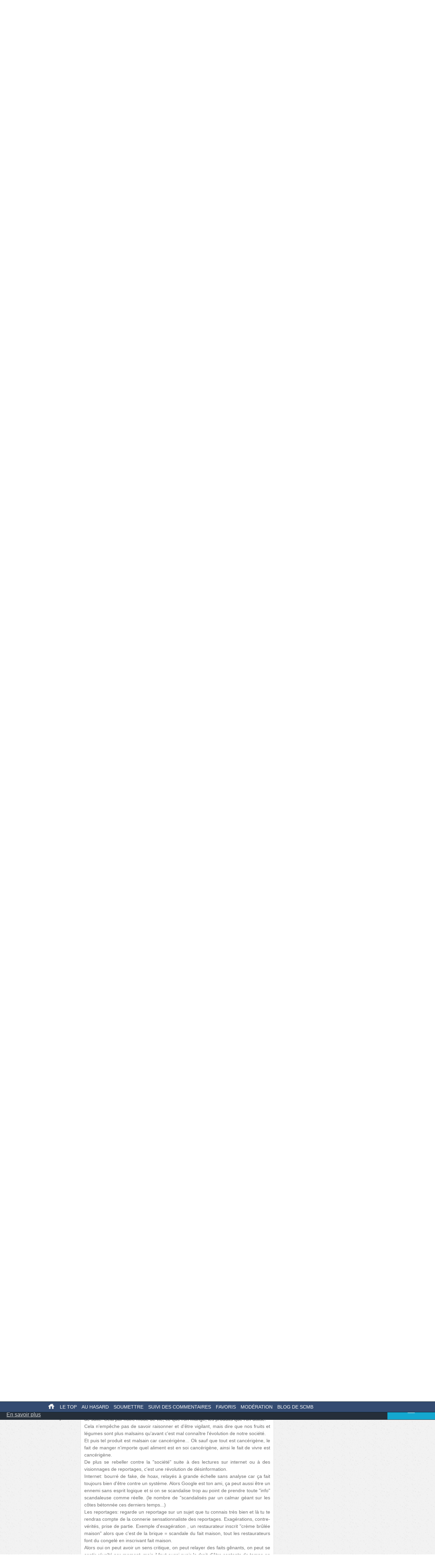

--- FILE ---
content_type: text/html; charset=UTF-8
request_url: http://mobile.secouchermoinsbete.fr/53157-le-gaz-qui-vous-empeche-de-reflechir?page=5
body_size: 27204
content:
<!DOCTYPE html>
<!--[if lt IE 7]>
<html class="no-js lt-ie9 lt-ie8 lt-ie7" lang="fr_FR"> <![endif]-->
<!--[if IE 7]>
<html class="no-js lt-ie9 lt-ie8" lang="fr_FR"> <![endif]-->
<!--[if IE 8]>
<html class="no-js lt-ie9" lang="fr_FR"> <![endif]-->
<!--[if gt IE 8]><!-->
<html class="no-js" lang="fr_FR"> <!--<![endif]-->
<head>
    <meta charset="utf-8">
    <meta http-equiv="Content-Type" content="text/html; charset=utf-8" />
    <link rel="dns-prefetch" href="//ajax.googleapis.com"/>
    <link rel="dns-prefetch" href="//cdn.secouchermoinsbete.fr"/>
    <link rel="search" type="application/opensearchdescription+xml" href="//mobile.secouchermoinsbete.fr/opensearch.xml" title="Chercher sur Se Coucher Moins Bête">
    <title>Le gaz qui vous empêche de réfléchir</title>
        <meta name="description"
          content="Se Coucher Moins Bête"/>    <meta name="keywords"
          content="Sciences, Gaz, L&#039;échelle de Jacob"/>    <meta name="language" content="fr_FR" />
        <meta property="og:url"   content="http://mobile.secouchermoinsbete.fr/53157-le-gaz-qui-vous-empeche-de-reflechir" />
    <meta property="og:title" content="Le gaz qui vous empêche de réfléchir" />
        
    <meta http-equiv="X-UA-Compatible" content="IE=edge"><script type="text/javascript">(window.NREUM||(NREUM={})).init={ajax:{deny_list:["bam.nr-data.net"]},feature_flags:["soft_nav"]};(window.NREUM||(NREUM={})).loader_config={licenseKey:"69e9a092ca",applicationID:"2225483",browserID:"2225485"};;/*! For license information please see nr-loader-rum-1.308.0.min.js.LICENSE.txt */
(()=>{var e,t,r={163:(e,t,r)=>{"use strict";r.d(t,{j:()=>E});var n=r(384),i=r(1741);var a=r(2555);r(860).K7.genericEvents;const s="experimental.resources",o="register",c=e=>{if(!e||"string"!=typeof e)return!1;try{document.createDocumentFragment().querySelector(e)}catch{return!1}return!0};var d=r(2614),u=r(944),l=r(8122);const f="[data-nr-mask]",g=e=>(0,l.a)(e,(()=>{const e={feature_flags:[],experimental:{allow_registered_children:!1,resources:!1},mask_selector:"*",block_selector:"[data-nr-block]",mask_input_options:{color:!1,date:!1,"datetime-local":!1,email:!1,month:!1,number:!1,range:!1,search:!1,tel:!1,text:!1,time:!1,url:!1,week:!1,textarea:!1,select:!1,password:!0}};return{ajax:{deny_list:void 0,block_internal:!0,enabled:!0,autoStart:!0},api:{get allow_registered_children(){return e.feature_flags.includes(o)||e.experimental.allow_registered_children},set allow_registered_children(t){e.experimental.allow_registered_children=t},duplicate_registered_data:!1},browser_consent_mode:{enabled:!1},distributed_tracing:{enabled:void 0,exclude_newrelic_header:void 0,cors_use_newrelic_header:void 0,cors_use_tracecontext_headers:void 0,allowed_origins:void 0},get feature_flags(){return e.feature_flags},set feature_flags(t){e.feature_flags=t},generic_events:{enabled:!0,autoStart:!0},harvest:{interval:30},jserrors:{enabled:!0,autoStart:!0},logging:{enabled:!0,autoStart:!0},metrics:{enabled:!0,autoStart:!0},obfuscate:void 0,page_action:{enabled:!0},page_view_event:{enabled:!0,autoStart:!0},page_view_timing:{enabled:!0,autoStart:!0},performance:{capture_marks:!1,capture_measures:!1,capture_detail:!0,resources:{get enabled(){return e.feature_flags.includes(s)||e.experimental.resources},set enabled(t){e.experimental.resources=t},asset_types:[],first_party_domains:[],ignore_newrelic:!0}},privacy:{cookies_enabled:!0},proxy:{assets:void 0,beacon:void 0},session:{expiresMs:d.wk,inactiveMs:d.BB},session_replay:{autoStart:!0,enabled:!1,preload:!1,sampling_rate:10,error_sampling_rate:100,collect_fonts:!1,inline_images:!1,fix_stylesheets:!0,mask_all_inputs:!0,get mask_text_selector(){return e.mask_selector},set mask_text_selector(t){c(t)?e.mask_selector="".concat(t,",").concat(f):""===t||null===t?e.mask_selector=f:(0,u.R)(5,t)},get block_class(){return"nr-block"},get ignore_class(){return"nr-ignore"},get mask_text_class(){return"nr-mask"},get block_selector(){return e.block_selector},set block_selector(t){c(t)?e.block_selector+=",".concat(t):""!==t&&(0,u.R)(6,t)},get mask_input_options(){return e.mask_input_options},set mask_input_options(t){t&&"object"==typeof t?e.mask_input_options={...t,password:!0}:(0,u.R)(7,t)}},session_trace:{enabled:!0,autoStart:!0},soft_navigations:{enabled:!0,autoStart:!0},spa:{enabled:!0,autoStart:!0},ssl:void 0,user_actions:{enabled:!0,elementAttributes:["id","className","tagName","type"]}}})());var p=r(6154),m=r(9324);let h=0;const v={buildEnv:m.F3,distMethod:m.Xs,version:m.xv,originTime:p.WN},b={consented:!1},y={appMetadata:{},get consented(){return this.session?.state?.consent||b.consented},set consented(e){b.consented=e},customTransaction:void 0,denyList:void 0,disabled:!1,harvester:void 0,isolatedBacklog:!1,isRecording:!1,loaderType:void 0,maxBytes:3e4,obfuscator:void 0,onerror:void 0,ptid:void 0,releaseIds:{},session:void 0,timeKeeper:void 0,registeredEntities:[],jsAttributesMetadata:{bytes:0},get harvestCount(){return++h}},_=e=>{const t=(0,l.a)(e,y),r=Object.keys(v).reduce((e,t)=>(e[t]={value:v[t],writable:!1,configurable:!0,enumerable:!0},e),{});return Object.defineProperties(t,r)};var w=r(5701);const x=e=>{const t=e.startsWith("http");e+="/",r.p=t?e:"https://"+e};var R=r(7836),k=r(3241);const A={accountID:void 0,trustKey:void 0,agentID:void 0,licenseKey:void 0,applicationID:void 0,xpid:void 0},S=e=>(0,l.a)(e,A),T=new Set;function E(e,t={},r,s){let{init:o,info:c,loader_config:d,runtime:u={},exposed:l=!0}=t;if(!c){const e=(0,n.pV)();o=e.init,c=e.info,d=e.loader_config}e.init=g(o||{}),e.loader_config=S(d||{}),c.jsAttributes??={},p.bv&&(c.jsAttributes.isWorker=!0),e.info=(0,a.D)(c);const f=e.init,m=[c.beacon,c.errorBeacon];T.has(e.agentIdentifier)||(f.proxy.assets&&(x(f.proxy.assets),m.push(f.proxy.assets)),f.proxy.beacon&&m.push(f.proxy.beacon),e.beacons=[...m],function(e){const t=(0,n.pV)();Object.getOwnPropertyNames(i.W.prototype).forEach(r=>{const n=i.W.prototype[r];if("function"!=typeof n||"constructor"===n)return;let a=t[r];e[r]&&!1!==e.exposed&&"micro-agent"!==e.runtime?.loaderType&&(t[r]=(...t)=>{const n=e[r](...t);return a?a(...t):n})})}(e),(0,n.US)("activatedFeatures",w.B)),u.denyList=[...f.ajax.deny_list||[],...f.ajax.block_internal?m:[]],u.ptid=e.agentIdentifier,u.loaderType=r,e.runtime=_(u),T.has(e.agentIdentifier)||(e.ee=R.ee.get(e.agentIdentifier),e.exposed=l,(0,k.W)({agentIdentifier:e.agentIdentifier,drained:!!w.B?.[e.agentIdentifier],type:"lifecycle",name:"initialize",feature:void 0,data:e.config})),T.add(e.agentIdentifier)}},384:(e,t,r)=>{"use strict";r.d(t,{NT:()=>s,US:()=>u,Zm:()=>o,bQ:()=>d,dV:()=>c,pV:()=>l});var n=r(6154),i=r(1863),a=r(1910);const s={beacon:"bam.nr-data.net",errorBeacon:"bam.nr-data.net"};function o(){return n.gm.NREUM||(n.gm.NREUM={}),void 0===n.gm.newrelic&&(n.gm.newrelic=n.gm.NREUM),n.gm.NREUM}function c(){let e=o();return e.o||(e.o={ST:n.gm.setTimeout,SI:n.gm.setImmediate||n.gm.setInterval,CT:n.gm.clearTimeout,XHR:n.gm.XMLHttpRequest,REQ:n.gm.Request,EV:n.gm.Event,PR:n.gm.Promise,MO:n.gm.MutationObserver,FETCH:n.gm.fetch,WS:n.gm.WebSocket},(0,a.i)(...Object.values(e.o))),e}function d(e,t){let r=o();r.initializedAgents??={},t.initializedAt={ms:(0,i.t)(),date:new Date},r.initializedAgents[e]=t}function u(e,t){o()[e]=t}function l(){return function(){let e=o();const t=e.info||{};e.info={beacon:s.beacon,errorBeacon:s.errorBeacon,...t}}(),function(){let e=o();const t=e.init||{};e.init={...t}}(),c(),function(){let e=o();const t=e.loader_config||{};e.loader_config={...t}}(),o()}},782:(e,t,r)=>{"use strict";r.d(t,{T:()=>n});const n=r(860).K7.pageViewTiming},860:(e,t,r)=>{"use strict";r.d(t,{$J:()=>u,K7:()=>c,P3:()=>d,XX:()=>i,Yy:()=>o,df:()=>a,qY:()=>n,v4:()=>s});const n="events",i="jserrors",a="browser/blobs",s="rum",o="browser/logs",c={ajax:"ajax",genericEvents:"generic_events",jserrors:i,logging:"logging",metrics:"metrics",pageAction:"page_action",pageViewEvent:"page_view_event",pageViewTiming:"page_view_timing",sessionReplay:"session_replay",sessionTrace:"session_trace",softNav:"soft_navigations",spa:"spa"},d={[c.pageViewEvent]:1,[c.pageViewTiming]:2,[c.metrics]:3,[c.jserrors]:4,[c.spa]:5,[c.ajax]:6,[c.sessionTrace]:7,[c.softNav]:8,[c.sessionReplay]:9,[c.logging]:10,[c.genericEvents]:11},u={[c.pageViewEvent]:s,[c.pageViewTiming]:n,[c.ajax]:n,[c.spa]:n,[c.softNav]:n,[c.metrics]:i,[c.jserrors]:i,[c.sessionTrace]:a,[c.sessionReplay]:a,[c.logging]:o,[c.genericEvents]:"ins"}},944:(e,t,r)=>{"use strict";r.d(t,{R:()=>i});var n=r(3241);function i(e,t){"function"==typeof console.debug&&(console.debug("New Relic Warning: https://github.com/newrelic/newrelic-browser-agent/blob/main/docs/warning-codes.md#".concat(e),t),(0,n.W)({agentIdentifier:null,drained:null,type:"data",name:"warn",feature:"warn",data:{code:e,secondary:t}}))}},1687:(e,t,r)=>{"use strict";r.d(t,{Ak:()=>d,Ze:()=>f,x3:()=>u});var n=r(3241),i=r(7836),a=r(3606),s=r(860),o=r(2646);const c={};function d(e,t){const r={staged:!1,priority:s.P3[t]||0};l(e),c[e].get(t)||c[e].set(t,r)}function u(e,t){e&&c[e]&&(c[e].get(t)&&c[e].delete(t),p(e,t,!1),c[e].size&&g(e))}function l(e){if(!e)throw new Error("agentIdentifier required");c[e]||(c[e]=new Map)}function f(e="",t="feature",r=!1){if(l(e),!e||!c[e].get(t)||r)return p(e,t);c[e].get(t).staged=!0,g(e)}function g(e){const t=Array.from(c[e]);t.every(([e,t])=>t.staged)&&(t.sort((e,t)=>e[1].priority-t[1].priority),t.forEach(([t])=>{c[e].delete(t),p(e,t)}))}function p(e,t,r=!0){const s=e?i.ee.get(e):i.ee,c=a.i.handlers;if(!s.aborted&&s.backlog&&c){if((0,n.W)({agentIdentifier:e,type:"lifecycle",name:"drain",feature:t}),r){const e=s.backlog[t],r=c[t];if(r){for(let t=0;e&&t<e.length;++t)m(e[t],r);Object.entries(r).forEach(([e,t])=>{Object.values(t||{}).forEach(t=>{t[0]?.on&&t[0]?.context()instanceof o.y&&t[0].on(e,t[1])})})}}s.isolatedBacklog||delete c[t],s.backlog[t]=null,s.emit("drain-"+t,[])}}function m(e,t){var r=e[1];Object.values(t[r]||{}).forEach(t=>{var r=e[0];if(t[0]===r){var n=t[1],i=e[3],a=e[2];n.apply(i,a)}})}},1738:(e,t,r)=>{"use strict";r.d(t,{U:()=>g,Y:()=>f});var n=r(3241),i=r(9908),a=r(1863),s=r(944),o=r(5701),c=r(3969),d=r(8362),u=r(860),l=r(4261);function f(e,t,r,a){const f=a||r;!f||f[e]&&f[e]!==d.d.prototype[e]||(f[e]=function(){(0,i.p)(c.xV,["API/"+e+"/called"],void 0,u.K7.metrics,r.ee),(0,n.W)({agentIdentifier:r.agentIdentifier,drained:!!o.B?.[r.agentIdentifier],type:"data",name:"api",feature:l.Pl+e,data:{}});try{return t.apply(this,arguments)}catch(e){(0,s.R)(23,e)}})}function g(e,t,r,n,s){const o=e.info;null===r?delete o.jsAttributes[t]:o.jsAttributes[t]=r,(s||null===r)&&(0,i.p)(l.Pl+n,[(0,a.t)(),t,r],void 0,"session",e.ee)}},1741:(e,t,r)=>{"use strict";r.d(t,{W:()=>a});var n=r(944),i=r(4261);class a{#e(e,...t){if(this[e]!==a.prototype[e])return this[e](...t);(0,n.R)(35,e)}addPageAction(e,t){return this.#e(i.hG,e,t)}register(e){return this.#e(i.eY,e)}recordCustomEvent(e,t){return this.#e(i.fF,e,t)}setPageViewName(e,t){return this.#e(i.Fw,e,t)}setCustomAttribute(e,t,r){return this.#e(i.cD,e,t,r)}noticeError(e,t){return this.#e(i.o5,e,t)}setUserId(e,t=!1){return this.#e(i.Dl,e,t)}setApplicationVersion(e){return this.#e(i.nb,e)}setErrorHandler(e){return this.#e(i.bt,e)}addRelease(e,t){return this.#e(i.k6,e,t)}log(e,t){return this.#e(i.$9,e,t)}start(){return this.#e(i.d3)}finished(e){return this.#e(i.BL,e)}recordReplay(){return this.#e(i.CH)}pauseReplay(){return this.#e(i.Tb)}addToTrace(e){return this.#e(i.U2,e)}setCurrentRouteName(e){return this.#e(i.PA,e)}interaction(e){return this.#e(i.dT,e)}wrapLogger(e,t,r){return this.#e(i.Wb,e,t,r)}measure(e,t){return this.#e(i.V1,e,t)}consent(e){return this.#e(i.Pv,e)}}},1863:(e,t,r)=>{"use strict";function n(){return Math.floor(performance.now())}r.d(t,{t:()=>n})},1910:(e,t,r)=>{"use strict";r.d(t,{i:()=>a});var n=r(944);const i=new Map;function a(...e){return e.every(e=>{if(i.has(e))return i.get(e);const t="function"==typeof e?e.toString():"",r=t.includes("[native code]"),a=t.includes("nrWrapper");return r||a||(0,n.R)(64,e?.name||t),i.set(e,r),r})}},2555:(e,t,r)=>{"use strict";r.d(t,{D:()=>o,f:()=>s});var n=r(384),i=r(8122);const a={beacon:n.NT.beacon,errorBeacon:n.NT.errorBeacon,licenseKey:void 0,applicationID:void 0,sa:void 0,queueTime:void 0,applicationTime:void 0,ttGuid:void 0,user:void 0,account:void 0,product:void 0,extra:void 0,jsAttributes:{},userAttributes:void 0,atts:void 0,transactionName:void 0,tNamePlain:void 0};function s(e){try{return!!e.licenseKey&&!!e.errorBeacon&&!!e.applicationID}catch(e){return!1}}const o=e=>(0,i.a)(e,a)},2614:(e,t,r)=>{"use strict";r.d(t,{BB:()=>s,H3:()=>n,g:()=>d,iL:()=>c,tS:()=>o,uh:()=>i,wk:()=>a});const n="NRBA",i="SESSION",a=144e5,s=18e5,o={STARTED:"session-started",PAUSE:"session-pause",RESET:"session-reset",RESUME:"session-resume",UPDATE:"session-update"},c={SAME_TAB:"same-tab",CROSS_TAB:"cross-tab"},d={OFF:0,FULL:1,ERROR:2}},2646:(e,t,r)=>{"use strict";r.d(t,{y:()=>n});class n{constructor(e){this.contextId=e}}},2843:(e,t,r)=>{"use strict";r.d(t,{G:()=>a,u:()=>i});var n=r(3878);function i(e,t=!1,r,i){(0,n.DD)("visibilitychange",function(){if(t)return void("hidden"===document.visibilityState&&e());e(document.visibilityState)},r,i)}function a(e,t,r){(0,n.sp)("pagehide",e,t,r)}},3241:(e,t,r)=>{"use strict";r.d(t,{W:()=>a});var n=r(6154);const i="newrelic";function a(e={}){try{n.gm.dispatchEvent(new CustomEvent(i,{detail:e}))}catch(e){}}},3606:(e,t,r)=>{"use strict";r.d(t,{i:()=>a});var n=r(9908);a.on=s;var i=a.handlers={};function a(e,t,r,a){s(a||n.d,i,e,t,r)}function s(e,t,r,i,a){a||(a="feature"),e||(e=n.d);var s=t[a]=t[a]||{};(s[r]=s[r]||[]).push([e,i])}},3878:(e,t,r)=>{"use strict";function n(e,t){return{capture:e,passive:!1,signal:t}}function i(e,t,r=!1,i){window.addEventListener(e,t,n(r,i))}function a(e,t,r=!1,i){document.addEventListener(e,t,n(r,i))}r.d(t,{DD:()=>a,jT:()=>n,sp:()=>i})},3969:(e,t,r)=>{"use strict";r.d(t,{TZ:()=>n,XG:()=>o,rs:()=>i,xV:()=>s,z_:()=>a});const n=r(860).K7.metrics,i="sm",a="cm",s="storeSupportabilityMetrics",o="storeEventMetrics"},4234:(e,t,r)=>{"use strict";r.d(t,{W:()=>a});var n=r(7836),i=r(1687);class a{constructor(e,t){this.agentIdentifier=e,this.ee=n.ee.get(e),this.featureName=t,this.blocked=!1}deregisterDrain(){(0,i.x3)(this.agentIdentifier,this.featureName)}}},4261:(e,t,r)=>{"use strict";r.d(t,{$9:()=>d,BL:()=>o,CH:()=>g,Dl:()=>_,Fw:()=>y,PA:()=>h,Pl:()=>n,Pv:()=>k,Tb:()=>l,U2:()=>a,V1:()=>R,Wb:()=>x,bt:()=>b,cD:()=>v,d3:()=>w,dT:()=>c,eY:()=>p,fF:()=>f,hG:()=>i,k6:()=>s,nb:()=>m,o5:()=>u});const n="api-",i="addPageAction",a="addToTrace",s="addRelease",o="finished",c="interaction",d="log",u="noticeError",l="pauseReplay",f="recordCustomEvent",g="recordReplay",p="register",m="setApplicationVersion",h="setCurrentRouteName",v="setCustomAttribute",b="setErrorHandler",y="setPageViewName",_="setUserId",w="start",x="wrapLogger",R="measure",k="consent"},5289:(e,t,r)=>{"use strict";r.d(t,{GG:()=>s,Qr:()=>c,sB:()=>o});var n=r(3878),i=r(6389);function a(){return"undefined"==typeof document||"complete"===document.readyState}function s(e,t){if(a())return e();const r=(0,i.J)(e),s=setInterval(()=>{a()&&(clearInterval(s),r())},500);(0,n.sp)("load",r,t)}function o(e){if(a())return e();(0,n.DD)("DOMContentLoaded",e)}function c(e){if(a())return e();(0,n.sp)("popstate",e)}},5607:(e,t,r)=>{"use strict";r.d(t,{W:()=>n});const n=(0,r(9566).bz)()},5701:(e,t,r)=>{"use strict";r.d(t,{B:()=>a,t:()=>s});var n=r(3241);const i=new Set,a={};function s(e,t){const r=t.agentIdentifier;a[r]??={},e&&"object"==typeof e&&(i.has(r)||(t.ee.emit("rumresp",[e]),a[r]=e,i.add(r),(0,n.W)({agentIdentifier:r,loaded:!0,drained:!0,type:"lifecycle",name:"load",feature:void 0,data:e})))}},6154:(e,t,r)=>{"use strict";r.d(t,{OF:()=>c,RI:()=>i,WN:()=>u,bv:()=>a,eN:()=>l,gm:()=>s,mw:()=>o,sb:()=>d});var n=r(1863);const i="undefined"!=typeof window&&!!window.document,a="undefined"!=typeof WorkerGlobalScope&&("undefined"!=typeof self&&self instanceof WorkerGlobalScope&&self.navigator instanceof WorkerNavigator||"undefined"!=typeof globalThis&&globalThis instanceof WorkerGlobalScope&&globalThis.navigator instanceof WorkerNavigator),s=i?window:"undefined"!=typeof WorkerGlobalScope&&("undefined"!=typeof self&&self instanceof WorkerGlobalScope&&self||"undefined"!=typeof globalThis&&globalThis instanceof WorkerGlobalScope&&globalThis),o=Boolean("hidden"===s?.document?.visibilityState),c=/iPad|iPhone|iPod/.test(s.navigator?.userAgent),d=c&&"undefined"==typeof SharedWorker,u=((()=>{const e=s.navigator?.userAgent?.match(/Firefox[/\s](\d+\.\d+)/);Array.isArray(e)&&e.length>=2&&e[1]})(),Date.now()-(0,n.t)()),l=()=>"undefined"!=typeof PerformanceNavigationTiming&&s?.performance?.getEntriesByType("navigation")?.[0]?.responseStart},6389:(e,t,r)=>{"use strict";function n(e,t=500,r={}){const n=r?.leading||!1;let i;return(...r)=>{n&&void 0===i&&(e.apply(this,r),i=setTimeout(()=>{i=clearTimeout(i)},t)),n||(clearTimeout(i),i=setTimeout(()=>{e.apply(this,r)},t))}}function i(e){let t=!1;return(...r)=>{t||(t=!0,e.apply(this,r))}}r.d(t,{J:()=>i,s:()=>n})},6630:(e,t,r)=>{"use strict";r.d(t,{T:()=>n});const n=r(860).K7.pageViewEvent},7699:(e,t,r)=>{"use strict";r.d(t,{It:()=>a,KC:()=>o,No:()=>i,qh:()=>s});var n=r(860);const i=16e3,a=1e6,s="SESSION_ERROR",o={[n.K7.logging]:!0,[n.K7.genericEvents]:!1,[n.K7.jserrors]:!1,[n.K7.ajax]:!1}},7836:(e,t,r)=>{"use strict";r.d(t,{P:()=>o,ee:()=>c});var n=r(384),i=r(8990),a=r(2646),s=r(5607);const o="nr@context:".concat(s.W),c=function e(t,r){var n={},s={},u={},l=!1;try{l=16===r.length&&d.initializedAgents?.[r]?.runtime.isolatedBacklog}catch(e){}var f={on:p,addEventListener:p,removeEventListener:function(e,t){var r=n[e];if(!r)return;for(var i=0;i<r.length;i++)r[i]===t&&r.splice(i,1)},emit:function(e,r,n,i,a){!1!==a&&(a=!0);if(c.aborted&&!i)return;t&&a&&t.emit(e,r,n);var o=g(n);m(e).forEach(e=>{e.apply(o,r)});var d=v()[s[e]];d&&d.push([f,e,r,o]);return o},get:h,listeners:m,context:g,buffer:function(e,t){const r=v();if(t=t||"feature",f.aborted)return;Object.entries(e||{}).forEach(([e,n])=>{s[n]=t,t in r||(r[t]=[])})},abort:function(){f._aborted=!0,Object.keys(f.backlog).forEach(e=>{delete f.backlog[e]})},isBuffering:function(e){return!!v()[s[e]]},debugId:r,backlog:l?{}:t&&"object"==typeof t.backlog?t.backlog:{},isolatedBacklog:l};return Object.defineProperty(f,"aborted",{get:()=>{let e=f._aborted||!1;return e||(t&&(e=t.aborted),e)}}),f;function g(e){return e&&e instanceof a.y?e:e?(0,i.I)(e,o,()=>new a.y(o)):new a.y(o)}function p(e,t){n[e]=m(e).concat(t)}function m(e){return n[e]||[]}function h(t){return u[t]=u[t]||e(f,t)}function v(){return f.backlog}}(void 0,"globalEE"),d=(0,n.Zm)();d.ee||(d.ee=c)},8122:(e,t,r)=>{"use strict";r.d(t,{a:()=>i});var n=r(944);function i(e,t){try{if(!e||"object"!=typeof e)return(0,n.R)(3);if(!t||"object"!=typeof t)return(0,n.R)(4);const r=Object.create(Object.getPrototypeOf(t),Object.getOwnPropertyDescriptors(t)),a=0===Object.keys(r).length?e:r;for(let s in a)if(void 0!==e[s])try{if(null===e[s]){r[s]=null;continue}Array.isArray(e[s])&&Array.isArray(t[s])?r[s]=Array.from(new Set([...e[s],...t[s]])):"object"==typeof e[s]&&"object"==typeof t[s]?r[s]=i(e[s],t[s]):r[s]=e[s]}catch(e){r[s]||(0,n.R)(1,e)}return r}catch(e){(0,n.R)(2,e)}}},8362:(e,t,r)=>{"use strict";r.d(t,{d:()=>a});var n=r(9566),i=r(1741);class a extends i.W{agentIdentifier=(0,n.LA)(16)}},8374:(e,t,r)=>{r.nc=(()=>{try{return document?.currentScript?.nonce}catch(e){}return""})()},8990:(e,t,r)=>{"use strict";r.d(t,{I:()=>i});var n=Object.prototype.hasOwnProperty;function i(e,t,r){if(n.call(e,t))return e[t];var i=r();if(Object.defineProperty&&Object.keys)try{return Object.defineProperty(e,t,{value:i,writable:!0,enumerable:!1}),i}catch(e){}return e[t]=i,i}},9324:(e,t,r)=>{"use strict";r.d(t,{F3:()=>i,Xs:()=>a,xv:()=>n});const n="1.308.0",i="PROD",a="CDN"},9566:(e,t,r)=>{"use strict";r.d(t,{LA:()=>o,bz:()=>s});var n=r(6154);const i="xxxxxxxx-xxxx-4xxx-yxxx-xxxxxxxxxxxx";function a(e,t){return e?15&e[t]:16*Math.random()|0}function s(){const e=n.gm?.crypto||n.gm?.msCrypto;let t,r=0;return e&&e.getRandomValues&&(t=e.getRandomValues(new Uint8Array(30))),i.split("").map(e=>"x"===e?a(t,r++).toString(16):"y"===e?(3&a()|8).toString(16):e).join("")}function o(e){const t=n.gm?.crypto||n.gm?.msCrypto;let r,i=0;t&&t.getRandomValues&&(r=t.getRandomValues(new Uint8Array(e)));const s=[];for(var o=0;o<e;o++)s.push(a(r,i++).toString(16));return s.join("")}},9908:(e,t,r)=>{"use strict";r.d(t,{d:()=>n,p:()=>i});var n=r(7836).ee.get("handle");function i(e,t,r,i,a){a?(a.buffer([e],i),a.emit(e,t,r)):(n.buffer([e],i),n.emit(e,t,r))}}},n={};function i(e){var t=n[e];if(void 0!==t)return t.exports;var a=n[e]={exports:{}};return r[e](a,a.exports,i),a.exports}i.m=r,i.d=(e,t)=>{for(var r in t)i.o(t,r)&&!i.o(e,r)&&Object.defineProperty(e,r,{enumerable:!0,get:t[r]})},i.f={},i.e=e=>Promise.all(Object.keys(i.f).reduce((t,r)=>(i.f[r](e,t),t),[])),i.u=e=>"nr-rum-1.308.0.min.js",i.o=(e,t)=>Object.prototype.hasOwnProperty.call(e,t),e={},t="NRBA-1.308.0.PROD:",i.l=(r,n,a,s)=>{if(e[r])e[r].push(n);else{var o,c;if(void 0!==a)for(var d=document.getElementsByTagName("script"),u=0;u<d.length;u++){var l=d[u];if(l.getAttribute("src")==r||l.getAttribute("data-webpack")==t+a){o=l;break}}if(!o){c=!0;var f={296:"sha512-+MIMDsOcckGXa1EdWHqFNv7P+JUkd5kQwCBr3KE6uCvnsBNUrdSt4a/3/L4j4TxtnaMNjHpza2/erNQbpacJQA=="};(o=document.createElement("script")).charset="utf-8",i.nc&&o.setAttribute("nonce",i.nc),o.setAttribute("data-webpack",t+a),o.src=r,0!==o.src.indexOf(window.location.origin+"/")&&(o.crossOrigin="anonymous"),f[s]&&(o.integrity=f[s])}e[r]=[n];var g=(t,n)=>{o.onerror=o.onload=null,clearTimeout(p);var i=e[r];if(delete e[r],o.parentNode&&o.parentNode.removeChild(o),i&&i.forEach(e=>e(n)),t)return t(n)},p=setTimeout(g.bind(null,void 0,{type:"timeout",target:o}),12e4);o.onerror=g.bind(null,o.onerror),o.onload=g.bind(null,o.onload),c&&document.head.appendChild(o)}},i.r=e=>{"undefined"!=typeof Symbol&&Symbol.toStringTag&&Object.defineProperty(e,Symbol.toStringTag,{value:"Module"}),Object.defineProperty(e,"__esModule",{value:!0})},i.p="https://js-agent.newrelic.com/",(()=>{var e={374:0,840:0};i.f.j=(t,r)=>{var n=i.o(e,t)?e[t]:void 0;if(0!==n)if(n)r.push(n[2]);else{var a=new Promise((r,i)=>n=e[t]=[r,i]);r.push(n[2]=a);var s=i.p+i.u(t),o=new Error;i.l(s,r=>{if(i.o(e,t)&&(0!==(n=e[t])&&(e[t]=void 0),n)){var a=r&&("load"===r.type?"missing":r.type),s=r&&r.target&&r.target.src;o.message="Loading chunk "+t+" failed: ("+a+": "+s+")",o.name="ChunkLoadError",o.type=a,o.request=s,n[1](o)}},"chunk-"+t,t)}};var t=(t,r)=>{var n,a,[s,o,c]=r,d=0;if(s.some(t=>0!==e[t])){for(n in o)i.o(o,n)&&(i.m[n]=o[n]);if(c)c(i)}for(t&&t(r);d<s.length;d++)a=s[d],i.o(e,a)&&e[a]&&e[a][0](),e[a]=0},r=self["webpackChunk:NRBA-1.308.0.PROD"]=self["webpackChunk:NRBA-1.308.0.PROD"]||[];r.forEach(t.bind(null,0)),r.push=t.bind(null,r.push.bind(r))})(),(()=>{"use strict";i(8374);var e=i(8362),t=i(860);const r=Object.values(t.K7);var n=i(163);var a=i(9908),s=i(1863),o=i(4261),c=i(1738);var d=i(1687),u=i(4234),l=i(5289),f=i(6154),g=i(944),p=i(384);const m=e=>f.RI&&!0===e?.privacy.cookies_enabled;function h(e){return!!(0,p.dV)().o.MO&&m(e)&&!0===e?.session_trace.enabled}var v=i(6389),b=i(7699);class y extends u.W{constructor(e,t){super(e.agentIdentifier,t),this.agentRef=e,this.abortHandler=void 0,this.featAggregate=void 0,this.loadedSuccessfully=void 0,this.onAggregateImported=new Promise(e=>{this.loadedSuccessfully=e}),this.deferred=Promise.resolve(),!1===e.init[this.featureName].autoStart?this.deferred=new Promise((t,r)=>{this.ee.on("manual-start-all",(0,v.J)(()=>{(0,d.Ak)(e.agentIdentifier,this.featureName),t()}))}):(0,d.Ak)(e.agentIdentifier,t)}importAggregator(e,t,r={}){if(this.featAggregate)return;const n=async()=>{let n;await this.deferred;try{if(m(e.init)){const{setupAgentSession:t}=await i.e(296).then(i.bind(i,3305));n=t(e)}}catch(e){(0,g.R)(20,e),this.ee.emit("internal-error",[e]),(0,a.p)(b.qh,[e],void 0,this.featureName,this.ee)}try{if(!this.#t(this.featureName,n,e.init))return(0,d.Ze)(this.agentIdentifier,this.featureName),void this.loadedSuccessfully(!1);const{Aggregate:i}=await t();this.featAggregate=new i(e,r),e.runtime.harvester.initializedAggregates.push(this.featAggregate),this.loadedSuccessfully(!0)}catch(e){(0,g.R)(34,e),this.abortHandler?.(),(0,d.Ze)(this.agentIdentifier,this.featureName,!0),this.loadedSuccessfully(!1),this.ee&&this.ee.abort()}};f.RI?(0,l.GG)(()=>n(),!0):n()}#t(e,r,n){if(this.blocked)return!1;switch(e){case t.K7.sessionReplay:return h(n)&&!!r;case t.K7.sessionTrace:return!!r;default:return!0}}}var _=i(6630),w=i(2614),x=i(3241);class R extends y{static featureName=_.T;constructor(e){var t;super(e,_.T),this.setupInspectionEvents(e.agentIdentifier),t=e,(0,c.Y)(o.Fw,function(e,r){"string"==typeof e&&("/"!==e.charAt(0)&&(e="/"+e),t.runtime.customTransaction=(r||"http://custom.transaction")+e,(0,a.p)(o.Pl+o.Fw,[(0,s.t)()],void 0,void 0,t.ee))},t),this.importAggregator(e,()=>i.e(296).then(i.bind(i,3943)))}setupInspectionEvents(e){const t=(t,r)=>{t&&(0,x.W)({agentIdentifier:e,timeStamp:t.timeStamp,loaded:"complete"===t.target.readyState,type:"window",name:r,data:t.target.location+""})};(0,l.sB)(e=>{t(e,"DOMContentLoaded")}),(0,l.GG)(e=>{t(e,"load")}),(0,l.Qr)(e=>{t(e,"navigate")}),this.ee.on(w.tS.UPDATE,(t,r)=>{(0,x.W)({agentIdentifier:e,type:"lifecycle",name:"session",data:r})})}}class k extends e.d{constructor(e){var t;(super(),f.gm)?(this.features={},(0,p.bQ)(this.agentIdentifier,this),this.desiredFeatures=new Set(e.features||[]),this.desiredFeatures.add(R),(0,n.j)(this,e,e.loaderType||"agent"),t=this,(0,c.Y)(o.cD,function(e,r,n=!1){if("string"==typeof e){if(["string","number","boolean"].includes(typeof r)||null===r)return(0,c.U)(t,e,r,o.cD,n);(0,g.R)(40,typeof r)}else(0,g.R)(39,typeof e)},t),function(e){(0,c.Y)(o.Dl,function(t,r=!1){if("string"!=typeof t&&null!==t)return void(0,g.R)(41,typeof t);const n=e.info.jsAttributes["enduser.id"];r&&null!=n&&n!==t?(0,a.p)(o.Pl+"setUserIdAndResetSession",[t],void 0,"session",e.ee):(0,c.U)(e,"enduser.id",t,o.Dl,!0)},e)}(this),function(e){(0,c.Y)(o.nb,function(t){if("string"==typeof t||null===t)return(0,c.U)(e,"application.version",t,o.nb,!1);(0,g.R)(42,typeof t)},e)}(this),function(e){(0,c.Y)(o.d3,function(){e.ee.emit("manual-start-all")},e)}(this),function(e){(0,c.Y)(o.Pv,function(t=!0){if("boolean"==typeof t){if((0,a.p)(o.Pl+o.Pv,[t],void 0,"session",e.ee),e.runtime.consented=t,t){const t=e.features.page_view_event;t.onAggregateImported.then(e=>{const r=t.featAggregate;e&&!r.sentRum&&r.sendRum()})}}else(0,g.R)(65,typeof t)},e)}(this),this.run()):(0,g.R)(21)}get config(){return{info:this.info,init:this.init,loader_config:this.loader_config,runtime:this.runtime}}get api(){return this}run(){try{const e=function(e){const t={};return r.forEach(r=>{t[r]=!!e[r]?.enabled}),t}(this.init),n=[...this.desiredFeatures];n.sort((e,r)=>t.P3[e.featureName]-t.P3[r.featureName]),n.forEach(r=>{if(!e[r.featureName]&&r.featureName!==t.K7.pageViewEvent)return;if(r.featureName===t.K7.spa)return void(0,g.R)(67);const n=function(e){switch(e){case t.K7.ajax:return[t.K7.jserrors];case t.K7.sessionTrace:return[t.K7.ajax,t.K7.pageViewEvent];case t.K7.sessionReplay:return[t.K7.sessionTrace];case t.K7.pageViewTiming:return[t.K7.pageViewEvent];default:return[]}}(r.featureName).filter(e=>!(e in this.features));n.length>0&&(0,g.R)(36,{targetFeature:r.featureName,missingDependencies:n}),this.features[r.featureName]=new r(this)})}catch(e){(0,g.R)(22,e);for(const e in this.features)this.features[e].abortHandler?.();const t=(0,p.Zm)();delete t.initializedAgents[this.agentIdentifier]?.features,delete this.sharedAggregator;return t.ee.get(this.agentIdentifier).abort(),!1}}}var A=i(2843),S=i(782);class T extends y{static featureName=S.T;constructor(e){super(e,S.T),f.RI&&((0,A.u)(()=>(0,a.p)("docHidden",[(0,s.t)()],void 0,S.T,this.ee),!0),(0,A.G)(()=>(0,a.p)("winPagehide",[(0,s.t)()],void 0,S.T,this.ee)),this.importAggregator(e,()=>i.e(296).then(i.bind(i,2117))))}}var E=i(3969);class I extends y{static featureName=E.TZ;constructor(e){super(e,E.TZ),f.RI&&document.addEventListener("securitypolicyviolation",e=>{(0,a.p)(E.xV,["Generic/CSPViolation/Detected"],void 0,this.featureName,this.ee)}),this.importAggregator(e,()=>i.e(296).then(i.bind(i,9623)))}}new k({features:[R,T,I],loaderType:"lite"})})()})();</script>
    <meta name="google-site-verification" content="MrIsgmNpY8Yyvr-VpiI2_m7ZE2pOcot2Ww5mwTc9yoM" />
    
    <link rel="canonical" href="http://mobile.secouchermoinsbete.fr/53157-le-gaz-qui-vous-empeche-de-reflechir" />
    <link rel="stylesheet" type="text/css" media="screen" href="//secouchermoinsbete.fr/css/desktop.fr.css?bbe2f41f" />
    <link rel="stylesheet" type="text/css" media="screen" href="//secouchermoinsbete.fr/css/admin.fr.css?bbe2f41f" />
    <link rel="stylesheet" type="text/css" href="//cdnjs.cloudflare.com/ajax/libs/cookieconsent2/3.0.3/cookieconsent.min.css" />
        <link rel="icon" type="image/x-icon" href="//secouchermoinsbete.fr/favicon.ico?bbe2f41f"/>
    <link rel="author" href="/humans.txt"/>
</head>
                <body class="member" data-user-class-role="member">
<div id="layout-container">
<header id="site-header"><div id="site-meta"><p class="container"><span id="mobile-apps"><a href="/cms/applications-mobiles-officielles">Nos applications mobiles</a></span><span id="newsletter"><a href="" onclick="window.open('http://feedburner.google.com/fb/a/mailverify?uri=SecouchermoinsbetefrAnecdotes', 'popupwindow', 'scrollbars=yes,width=600,height=580');return false;">Newsletter</a></span><span id="facebook-page-shortcut"><a href="https://www.facebook.com/secouchermoinsbete.fr">Facebook</a></span><span id="twitter-page-shortcut"><a href="https://twitter.com/moinsbete">Twitter</a></span><span id="feed-page-shortcut"><a href="/feeds">Feeds</a></span><span id="published-anecdotes-count"><span class="count">18077</span> anecdotes</span> - <span id="connected-users-count"><span class="count">226</span> lecteurs connectés</span></p></div><div class="container"><h1><a href="/"><div class="header-images-content"><div class="header-image-background"><img src="//secouchermoinsbete.fr/images/gfx/header.png?bbe2f41f" class="img-responsive"
                             alt="Se Coucher Moins Bête" title="Se Coucher Moins Bête" /></div></div></a></h1><p id="site-powerline">Le site pour briller en soirée</p><div id="search-and-identity"><nav id="sign-in-wrapper"><ul><li class="sign-up"><a href="/register/">Inscription</a></li><li class="sign-in"><a href="/login">Connexion</a></li></ul></nav><form id="search-box" action="/" method="get" enctype="application/x-www-form-urlencoded"><p><label for="keyword">Mot clé</label><input type="text" id="keyword" class="form-control" name="q" placeholder="Recherche"/><input type="submit" value="Ok" class="" /></p></form></div></div><div id="nav-main" data-spy="affix" data-offset-top="137"><nav class="navbar container navbar-default" role="navigation"><ul class="nav navbar-nav"><li class="nav-main-home"><a href="/"></a></li><li class="nav-main-top"><a href="/top">Le top</a></li><li class="nav-main-random"><a href="/random">Au hasard</a></li><li class="nav-main-submit"><a href="/submit">Soumettre</a></li><li class="followed-anecdotes"><a href="/followed">Suivi des commentaires </a></li><li class="nav-main-favorites-anecdotes"><a href="/favorites">Favoris</a></li><li class="nav-main-moderate"><a href="/preselected">Modération </a></li><li class="nav-main-blog"><a href="/blog">Blog de SCMB</a></li></ul></nav></div></header>
<section id="main-section" class="container">
    
        <div id="main-content" class="col-xs-8">
          <section id="anecdote-item"
            data-put-read-url="/api/users/anecdotes/read/53157"
            data-id="53157">
          <header>
                          <h1><a rel="self" href="/53157-le-gaz-qui-vous-empeche-de-reflechir">Le gaz qui vous empêche de réfléchir</a></h1>
                      <div class="anecdote-header-wrapper">
    <div class="vcard author"><span class="author-label">Proposé par</span>
        <address class="author">
                            <span class="fn"><a rel="author" href="/users/47903666-castlebravo">castlebravo</a></span>
                    </address><span class="date-label">le</span>
                                    <time class="anecdote-publication-date published updated"
                      data-value="2014-08-25 10:37"
                      datetime="2014-08-25 10:37">25/08/2014</time>
                        </div>
    <div class="tag-list">
        <span class="tag-label">dans</span>
                <ul>
                                            <li class="name" data-tag-id="11" data-tag-name="Sciences"><a rel="tag" href="/categories/11-sciences">Sciences</a></li>
                            </ul>
    </div>
    <div class="metadata-list">
                    <a rel="tooltip" href="#" title="L&#039;anecdote n&#039;a pas d&#039;images" class="metadata image off"></a>
                            <a rel="tooltip" href="#" title="L&#039;anecdote n&#039;a pas de vidéos" class="metadata video off"></a>
                            <a rel="tooltip" href="#" title="L&#039;anecdote a des compléments sur sa fiche" class="metadata details on"></a>
                <a href="/53157-le-gaz-qui-vous-empeche-de-reflechir">
                    <span class="metadata comment on"></span><span class="comment-count">140</span>
                </a>
    </div>
</div>
       </header>
       <article id="anecdote-53157" class="anecdote">
           <p class="summary">Inventé dans les années 60 par l&#039;armée américaine, le benzilate de 3-quinuclidinyle, ou BZ, est un puissant agent incapacitant non létal, agissant sur le système nerveux en diminuant les capacités intellectuelles. À forte dose, il crée un délire rendant impossible toute activité intellectuelle.</p>
                          <p class="details">Malgré la destruction de ses stocks en 1988, l&#039;armée américaine est accusée d&#039;avoir procédé à des tests du BZ sur ses propres soldats comme cobayes dans les années 60. Ces tests du produit ont inspiré le film &quot;l&#039;échelle de Jacob&quot;.</p>
                      <aside>

               
               
               <div class="column-wrapper">
                       <div class="anecdote-share-button-wrapper pull-left hidden-xs">
    <p class="share">
        <span class="favorite enable"
            data-add-url="/api/users/anecdotes/favorites/53157"
            data-remove-url="/api/users/anecdotes/favorites/53157"
                    >
        </span>
                <span class="add-this email">
                        <a class="addthis_button_email"
               addthis:title="Se Coucher Moins Bête - Le gaz qui vous empêche de réfléchir"
               addthis:url="http://secouchermoinsbete.fr/53157-le-gaz-qui-vous-empeche-de-reflechir">
                            <img src="/images/gfx/icons/share-icon.png" alt="Email" />
            </a>
        </span >
                    <span class="add-this facebook">
                <a class="addthis_button_facebook_like" fb:like:layout="button_count" fb:like:href="http://secouchermoinsbete.fr/53157-le-gaz-qui-vous-empeche-de-reflechir" fb:like:send="false"></a>
            </span >
            <span class="add-this tweet">
                <a class="addthis_button_tweet"
                   addthis:url="http://secouchermoinsbete.fr/53157-le-gaz-qui-vous-empeche-de-reflechir"
                   addthis:title="Le gaz qui vous empêche de réfléchir"></a>
            </span>
            </p>
</div>
                   <div class="anecdote-votes-button-wrapper btn-group pull-right" data-anecdote-id="53157" data-id="53157">
    <a
            data-vote-url="/api/votes/anecdotes/53157"
        data-cancel-url="/api/votes/anecdotes/53157"
            class="btn-legacy btn up btn-default enable">
        Je me coucherai moins bête
        <span class="vote-count up" data-current-vote-count="46588">46588</span>
    </a>
    <a
            data-vote-url="/api/votes/anecdotes/53157"
        data-cancel-url="/api/votes/anecdotes/53157"
            class="btn-legacy btn down btn-default enable">
        Je le savais déjà
        <span class="vote-count down" data-current-vote-count="3314">3314</span>
    </a>
</div>
               </div>
               <div class="clearfix"></div>
               <div id="related-sources-wrapper" class="clearfix">
                   <div id="sources">
                       <h1>Sources</h1>
                                                  <ul>
                                                                  <li>
                                                                                  <a href="https://fr.wikipedia.org/wiki/Benzilate_de_3-quinuclidinyle#">fr.wikipedia.or...-quinuclidinyle</a>
                                                                          </li>
                                                                  <li>
                                                                                  <a href="http://www.un.org/fr/disarmament/wmd/chemical/glossary.shtml">www.un.org/fr/d.../glossary.shtml</a>
                                                                          </li>
                                                          </ul>
                                          </div>
                   <div id="related">
                       <h1>Anecdotes en relation</h1>
                                                  <p>Cette anecdote n&#039;a pas de relations.</p>
                                          </div>
               </div>
           </aside>

           
       </article>

       
    
<section id="comment-list" data-comment-votes-url="/api/votes/anecdotes/comments">

    
    <section id="other-comments">
        <hr>
            <div id="comment-section-title-wrapper">
        <h1 class="section-title">Tous les commentaires <span class="count">(<span>140</span>)</span></h1>
                <button id="followed-toggle-button" type="button" class="btn-legacy btn btn-default"
                data-toggle="button"
                data-current-state="unfollowed"
                data-followed-url="/api/users/anecdotes/followed/53157">S&#039;abonner</button>
                </div>
        <div class="pagination"><ul><li class="prev"><a href="/53157-le-gaz-qui-vous-empeche-de-reflechir?page=4#other-comments">&larr; Précédent</a></li><li><a href="/53157-le-gaz-qui-vous-empeche-de-reflechir?page=1#other-comments">1</a></li><li><a href="/53157-le-gaz-qui-vous-empeche-de-reflechir?page=2#other-comments">2</a></li><li><a href="/53157-le-gaz-qui-vous-empeche-de-reflechir?page=3#other-comments">3</a></li><li><a href="/53157-le-gaz-qui-vous-empeche-de-reflechir?page=4#other-comments">4</a></li><li class="active"><a href="/53157-le-gaz-qui-vous-empeche-de-reflechir?page=5#other-comments">5</a></li><li><a href="/53157-le-gaz-qui-vous-empeche-de-reflechir?page=6#other-comments">6</a></li><li><a href="/53157-le-gaz-qui-vous-empeche-de-reflechir?page=7#other-comments">7</a></li><li class="next"><a href="/53157-le-gaz-qui-vous-empeche-de-reflechir?page=6#other-comments">Suivant &rarr;</a></li></ul></div>
                                    
                        
<article id="comment-349923"
         class="comment role-member  neutral"
         data-author-id="66044466"
         data-comment-id="349923"
         data-comment-type="anecdote"
                 data-author-username="nocifetnéfaste">
        <div class="comment-wrapper">
    <figure class="avatar medium" data-user-id="66044466">
        <a rel="author" href="/users/66044466-nocifetnfaste">
            <img class="img-thumbnail" src="http://cdn.secouchermoinsbete.fr/user_avatar/fc/b8/cc/03/8ca44b97a8d15aad969e45c1_small.png" alt="nocifetnéfaste" />
        </a>
        <figcaption>
            <a rel="author" href="/users/66044466-nocifetnfaste">nocifetnéfaste</a>
        </figcaption>
    </figure>
    <div class="comment-content-wrapper">
        <p class="body"
           data-raw-body="Et bien désolé mon ami mais si je sais j&#039;ai du mal à tromper mon cerveau et à faire semblant de ne pas savoir quand j&#039;ai une information qui va à l&#039;encontre de mes convictions j&#039;agis en conséquence. Selon le grand Jacques Brel il n&#039;y a pire fléau que la fainéantise!"
           data-patch-url="/api/anecdotes/comments/349923"
           data-get-url="/api/anecdotes/comments/349923">
                                            <q>
                    <cite class="vcard author">
                                       <span class="fn">
                                           <a rel="author" href="/users/60706959-grumlyman">Grumlyman</a>
                                       </span> a écrit :
                    </cite>
                                            <span class="quote" data-content="...">Bien sûr qu&#039;ils se font des couilles en or! Et je doute que cela s&#039;arrête de si tôt!<br />
<br />
Prends l&#039;industrie pharmaceutique, par exemple. <br />
Ces gens trouvent des molécules, les brevetent, font un peu de lobbying sur les autorités pour autoriser la mise sur le marché, et ensuite ils envoient </span><span class="quote-continuation">leurs commerciaux à l&#039;assaut des médecins, hôpitaux, ou autres pharmaciens.<br />
Ceux-là sont tranquillement soudoyés, par des cadeaux en nature du type matos, restaus, weekends, parties de golf, etc, voire probablement plus que ça.<br />
<br />
Ensuite, ces mêmes personnes vont nous prescrire les &quot;meilleurs&quot; médocs...Même si on se rendra compte dans 20 ans qu&#039;en fait, ils étaient pas si bons que ça pour l&#039;organisme...Et à la fin, qui qui l&#039;a dans le baba? Nous! <br />
<br />
Et malgré tous les scandales qu&#039;il y a eus, je doute que les choses changent énormément. Pour autant, si un jour, j&#039;ai besoin vital d&#039;un remède, et qu&#039;on me dit qu&#039;il n&#039;y a que le &quot;Zlotux 200mg&quot; avant chaque repas qui fonctionne, mais qu&#039;il peut y avoir quelques légers effets secondaires, je me jetterai probablement dessus, alors que pourtant, je pense sincèrement que c&#039;est une industrie crapuleuse!<br />
<br />
Là où ça devient un peu hypocrite à mon sens, c&#039;est lorsqu&#039;on s&#039;insurge contre le système en disant que ce sont tous des pourris, mais qu&#039;au moment où on pourrait faire un geste activiste, même passif, à savoir le boycott, on ne va pas le faire.<br />
En tout cas, moi non, mais j&#039;ai pas la prétention de remettre en cause le système...Trop flemmard pour ça... :-)</span>
                        <span class="show-more">Afficher tout</span>
                                    </q>
                                        Et bien désolé mon ami mais si je sais j&#039;ai du mal à tromper mon cerveau et à faire semblant de ne pas savoir quand j&#039;ai une information qui va à l&#039;encontre de mes convictions j&#039;agis en conséquence. Selon le grand Jacques Brel il n&#039;y a pire fléau que la fainéantise!
        </p>
        <footer>
            <p class="posted-on"><span class="label-date">Posté le</span>
                <time class="published updated"
                      datetime="2014-08-25">25/08/2014 à 23:19</time>
            </p>
            <p class="platform android">android</p>
            <p class="permalink">
                <a rel="bookmark" href="/permalink/anecdotes/comments/349923">Lien</a>
            </p>
            <p class="comment-votes-button-wrapper" data-comment-id="349923">
                <button class="up"
                        data-vote-url="/api/votes/anecdotes/comments/349923"
                        data-cancel-url="/api/votes/anecdotes/comments/349923">Up</button>
                <button class="down"
                        data-vote-url="/api/votes/anecdotes/comments/349923"
                        data-cancel-url="/api/votes/anecdotes/comments/349923">Down</button>
                (<span class="vote-diff" data-current-vote-diff="3">3</span>)
            </p>
            <p class="reply"><a href="#add-comment" data-comment-id="349923">Répondre</a></p>
        </footer>
    </div>
        </div>
</article>
                                                
                        
<article id="comment-349930"
         class="comment role-member  neutral"
         data-author-id="78149021"
         data-comment-id="349930"
         data-comment-type="anecdote"
                 data-author-username="le-nom-dispo">
        <div class="comment-wrapper">
    <figure class="avatar medium" data-user-id="78149021">
        <a rel="author" href="/users/78149021-le-nom-dispo">
            <img class="img-thumbnail" src="/images/placeholders/default_avatar_small.png" alt="le-nom-dispo" />
        </a>
        <figcaption>
            <a rel="author" href="/users/78149021-le-nom-dispo">le-nom-dispo</a>
        </figcaption>
    </figure>
    <div class="comment-content-wrapper">
        <p class="body"
           data-raw-body="Le fait de parler de ces scandales sanitaires démontre que nous en sommes informé...cela veut bien dire que les affaires sont aujourd&#039;hui moins opaques que dans le passé. Il n&#039;y a pas ci longtemps les principales affaires d&#039;État n&#039;étaient pas connues...maintenant on sait si notre président prend ses vacances sur le bateau d&#039;un milliardaire et qu&#039;un ministre à un compte en suisse...et puis pour revenir a notre anecdote, les effets n&#039;étaient que &quot;temporaire&quot; donc c&#039;est pas scandaleux au point de comparer ça aux expériences des nazies."
           data-patch-url="/api/anecdotes/comments/349930"
           data-get-url="/api/anecdotes/comments/349930">
                                            <q>
                    <cite class="vcard author">
                                       <span class="fn">
                                           <a rel="author" href="/users/27822334-nusousmonslip">NuSousMonSlip</a>
                                       </span> a écrit :
                    </cite>
                                            <span class="quote" data-content="...">C&#039;est vrai qu&#039;internet a favorisé les échanges d&#039;informations, mais je pense que ca n&#039;inquiète pas outre mesure les personnes/groupes/gouvernements à l&#039;origine des scandales. Autrefois, quand un il y avait controverse, cela avait beaucoup plus d&#039;impact car l&#039;information était le fruit</span><span class="quote-continuation"> d&#039;un long travail de recherche, les gens avaient le temps de la comprendre, la synthétiser et la décrier. Aujourd&#039;hui, pas un jour se passe sans que telles ou telles révélations soient partagé sur les réseaux sociaux....malbouffe, médicaments, produits cancérigènes, corruption, terrorisme fabriqué, environnement saccagé...et j&#039;en passe. Nous sommes noyés par l&#039;information, chaque scandale est remplacé par un autre la semaine suivante, ils s&#039;accumulent et on finit par les oublier au bout de quelques mois pour laisser place aux nouveaux. Et quand ce n&#039;est pas le cas, on peut rapidement être taxé de complotiste qui voit du mensonge partout, tout le temps. Je pense que Melanome a raison, pendant qu&#039;on s&#039;offusque dvt nos écrans en commentant le sujet du moment, pensant être bien informés et capables de réagir, on laisse en vérité le champs libre aux mêmes types d&#039;experimentations....amiante, médiator, pillules de 3ème génération, pesticides, huile de palm, ondes cancérigènes, viandes anabolisées, retombées des essais nucléaires, le silence sur Fukushima, les manipulations sur H5N1, Zandvoort et les fichiers de la honte... mouais bof. Flamby remanie sont gouvernement, c&#039;est ça le sujet aujourd&#039;hui.</span>
                        <span class="show-more">Afficher tout</span>
                                    </q>
                                        Le fait de parler de ces scandales sanitaires démontre que nous en sommes informé...cela veut bien dire que les affaires sont aujourd&#039;hui moins opaques que dans le passé. Il n&#039;y a pas ci longtemps les principales affaires d&#039;État n&#039;étaient pas connues...maintenant on sait si notre président prend ses vacances sur le bateau d&#039;un milliardaire et qu&#039;un ministre à un compte en suisse...et puis pour revenir a notre anecdote, les effets n&#039;étaient que &quot;temporaire&quot; donc c&#039;est pas scandaleux au point de comparer ça aux expériences des nazies.
        </p>
        <footer>
            <p class="posted-on"><span class="label-date">Posté le</span>
                <time class="published updated"
                      datetime="2014-08-25">25/08/2014 à 23:36</time>
            </p>
            <p class="platform android">android</p>
            <p class="permalink">
                <a rel="bookmark" href="/permalink/anecdotes/comments/349930">Lien</a>
            </p>
            <p class="comment-votes-button-wrapper" data-comment-id="349930">
                <button class="up"
                        data-vote-url="/api/votes/anecdotes/comments/349930"
                        data-cancel-url="/api/votes/anecdotes/comments/349930">Up</button>
                <button class="down"
                        data-vote-url="/api/votes/anecdotes/comments/349930"
                        data-cancel-url="/api/votes/anecdotes/comments/349930">Down</button>
                (<span class="vote-diff" data-current-vote-diff="2">2</span>)
            </p>
            <p class="reply"><a href="#add-comment" data-comment-id="349930">Répondre</a></p>
        </footer>
    </div>
        </div>
</article>
                                                
                        
<article id="comment-349931"
         class="comment role-member  neutral"
         data-author-id="77361"
         data-comment-id="349931"
         data-comment-type="anecdote"
                 data-author-username="gotgot">
        <div class="comment-wrapper">
    <figure class="avatar medium" data-user-id="77361">
        <a rel="author" href="/users/77361-gotgot">
            <img class="img-thumbnail" src="/images/placeholders/default_avatar_small.png" alt="gotgot" />
        </a>
        <figcaption>
            <a rel="author" href="/users/77361-gotgot">gotgot</a>
        </figcaption>
    </figure>
    <div class="comment-content-wrapper">
        <p class="body"
           data-raw-body="c&#039;est fait les amphetamines utilise par les aviateurs allemand pendant la seconde guerre mondiale.... qui sont maintenant le cristal meth de breaking bad...."
           data-patch-url="/api/anecdotes/comments/349931"
           data-get-url="/api/anecdotes/comments/349931">
                                            <q>
                    <cite class="vcard author">
                                       <span class="fn">
                                           <a rel="author" href="/users/63254111-petitinconnu">petitinconnu</a>
                                       </span> a écrit :
                    </cite>
                                            Ils auraient pas pu inventer un agent qui permet d&#039;accroître les capacité intellectuelle ?
                                    </q>
                                        c&#039;est fait les amphetamines utilise par les aviateurs allemand pendant la seconde guerre mondiale.... qui sont maintenant le cristal meth de breaking bad....
        </p>
        <footer>
            <p class="posted-on"><span class="label-date">Posté le</span>
                <time class="published updated"
                      datetime="2014-08-25">25/08/2014 à 23:40</time>
            </p>
            <p class="platform android">android</p>
            <p class="permalink">
                <a rel="bookmark" href="/permalink/anecdotes/comments/349931">Lien</a>
            </p>
            <p class="comment-votes-button-wrapper" data-comment-id="349931">
                <button class="up"
                        data-vote-url="/api/votes/anecdotes/comments/349931"
                        data-cancel-url="/api/votes/anecdotes/comments/349931">Up</button>
                <button class="down"
                        data-vote-url="/api/votes/anecdotes/comments/349931"
                        data-cancel-url="/api/votes/anecdotes/comments/349931">Down</button>
                (<span class="vote-diff" data-current-vote-diff="2">2</span>)
            </p>
            <p class="reply"><a href="#add-comment" data-comment-id="349931">Répondre</a></p>
        </footer>
    </div>
        </div>
</article>
                                                
                        
<article id="comment-349947"
         class="comment role-member  neutral"
         data-author-id="56499490"
         data-comment-id="349947"
         data-comment-type="anecdote"
                 data-author-username="tailee">
        <div class="comment-wrapper">
    <figure class="avatar medium" data-user-id="56499490">
        <a rel="author" href="/users/56499490-tailee">
            <img class="img-thumbnail" src="http://cdn.secouchermoinsbete.fr/user_avatar/e8/44/94/bc/a39242d6a457a1a0d240bb1e_small.png" alt="tailee" />
        </a>
        <figcaption>
            <a rel="author" href="/users/56499490-tailee">tailee</a>
        </figcaption>
    </figure>
    <div class="comment-content-wrapper">
        <p class="body"
           data-raw-body="Ca me fait penser au 2,4,5 T et au 2,4 D qui sont des pesticides toxiques utilisés durant la guerre du vietnam comme arme chimique"
           data-patch-url="/api/anecdotes/comments/349947"
           data-get-url="/api/anecdotes/comments/349947">
                        Ca me fait penser au 2,4,5 T et au 2,4 D qui sont des pesticides toxiques utilisés durant la guerre du vietnam comme arme chimique
        </p>
        <footer>
            <p class="posted-on"><span class="label-date">Posté le</span>
                <time class="published updated"
                      datetime="2014-08-26">26/08/2014 à 00:06</time>
            </p>
            <p class="platform android">android</p>
            <p class="permalink">
                <a rel="bookmark" href="/permalink/anecdotes/comments/349947">Lien</a>
            </p>
            <p class="comment-votes-button-wrapper" data-comment-id="349947">
                <button class="up"
                        data-vote-url="/api/votes/anecdotes/comments/349947"
                        data-cancel-url="/api/votes/anecdotes/comments/349947">Up</button>
                <button class="down"
                        data-vote-url="/api/votes/anecdotes/comments/349947"
                        data-cancel-url="/api/votes/anecdotes/comments/349947">Down</button>
                (<span class="vote-diff" data-current-vote-diff="0">0</span>)
            </p>
            <p class="reply"><a href="#add-comment" data-comment-id="349947">Répondre</a></p>
        </footer>
    </div>
        </div>
</article>
                                                
                        
<article id="comment-349950"
         class="comment role-member  neutral"
         data-author-id="63664326"
         data-comment-id="349950"
         data-comment-type="anecdote"
                 data-author-username="odelpasso6">
        <div class="comment-wrapper">
    <figure class="avatar medium" data-user-id="63664326">
        <a rel="author" href="/users/63664326-odelpasso6">
            <img class="img-thumbnail" src="/images/placeholders/default_avatar_small.png" alt="odelpasso6" />
        </a>
        <figcaption>
            <a rel="author" href="/users/63664326-odelpasso6">odelpasso6</a>
        </figcaption>
    </figure>
    <div class="comment-content-wrapper">
        <p class="body"
           data-raw-body="Aujourd&#039;hui pour des soucis de rentabilité on laisse mourir les gens,  gasoil et pollution , pesticides, médicaments moins efficace que certains produits naturels mais plus rentable vu que molécules brevetable ,guérilla pour nos diamant, dictateur pour notre uranium et notre pétrole.......
Non nous n&#039;avons pas évolué assez encore pour moraliser."
           data-patch-url="/api/anecdotes/comments/349950"
           data-get-url="/api/anecdotes/comments/349950">
                                            <q>
                    <cite class="vcard author">
                                       <span class="fn">
                                           <a rel="author" href="/users/71186097-golf78">GOLF78</a>
                                       </span> a écrit :
                    </cite>
                                            <span class="quote" data-content="...">Je suis plutôt d&#039;un optimisme, certes modéré mais optimisme quand même, sur ce que tu soulèves... Auparavant, &quot;ils&quot; faisaient n&#039;importe quoi en toute impunité ; aujourd&#039;hui les mentalités changent et des voix s&#039;élèvent partout, l&#039;information circule immédiatement sur toute la planète,</span><span class="quote-continuation"> certains journalistes d&#039;investigation font bien leur boulot et &quot;lèvent les lièvres&quot;... Je ne suis donc pas persuadé que ce qui a été décrit dans l&#039;anecdote puisse se renouveler. Non pas parce &quot;qu&#039;ils&quot; n&#039;aimeraient pas le faire (tout le monde ne change pas !), mais parce &quot;qu&#039;ils&quot; auraient trop peur des fuites, des jugements et des sanctions.</span>
                        <span class="show-more">Afficher tout</span>
                                    </q>
                                        Aujourd&#039;hui pour des soucis de rentabilité on laisse mourir les gens,  gasoil et pollution , pesticides, médicaments moins efficace que certains produits naturels mais plus rentable vu que molécules brevetable ,guérilla pour nos diamant, dictateur pour notre uranium et notre pétrole.......<br />
Non nous n&#039;avons pas évolué assez encore pour moraliser.
        </p>
        <footer>
            <p class="posted-on"><span class="label-date">Posté le</span>
                <time class="published updated"
                      datetime="2014-08-26">26/08/2014 à 00:16</time>
            </p>
            <p class="platform android">android</p>
            <p class="permalink">
                <a rel="bookmark" href="/permalink/anecdotes/comments/349950">Lien</a>
            </p>
            <p class="comment-votes-button-wrapper" data-comment-id="349950">
                <button class="up"
                        data-vote-url="/api/votes/anecdotes/comments/349950"
                        data-cancel-url="/api/votes/anecdotes/comments/349950">Up</button>
                <button class="down"
                        data-vote-url="/api/votes/anecdotes/comments/349950"
                        data-cancel-url="/api/votes/anecdotes/comments/349950">Down</button>
                (<span class="vote-diff" data-current-vote-diff="1">1</span>)
            </p>
            <p class="reply"><a href="#add-comment" data-comment-id="349950">Répondre</a></p>
        </footer>
    </div>
        </div>
</article>
                                                
                        
<article id="comment-349955"
         class="comment role-member  neutral"
         data-author-id="62723700"
         data-comment-id="349955"
         data-comment-type="anecdote"
                 data-author-username="Mrmad412">
        <div class="comment-wrapper">
    <figure class="avatar medium" data-user-id="62723700">
        <a rel="author" href="/users/62723700-mrmad412">
            <img class="img-thumbnail" src="http://cdn.secouchermoinsbete.fr/user_avatar/f6/8c/ae/00/930642bb926eea766e3e315e_small.png" alt="Mrmad412" />
        </a>
        <figcaption>
            <a rel="author" href="/users/62723700-mrmad412">Mrmad412</a>
        </figcaption>
    </figure>
    <div class="comment-content-wrapper">
        <p class="body"
           data-raw-body="L&#039;armée Américaine............"
           data-patch-url="/api/anecdotes/comments/349955"
           data-get-url="/api/anecdotes/comments/349955">
                                            <q>
                    <cite class="vcard author">
                                       <span class="fn">
                                           <a rel="author" href="/users/76760904-huxago16">Huxago16</a>
                                       </span> a écrit :
                    </cite>
                                            &quot;Sur ses propres soldats comme cobaye&quot; Il sont fou ??!!
                                    </q>
                                        L&#039;armée Américaine............
        </p>
        <footer>
            <p class="posted-on"><span class="label-date">Posté le</span>
                <time class="published updated"
                      datetime="2014-08-26">26/08/2014 à 00:31</time>
            </p>
            <p class="platform android">android</p>
            <p class="permalink">
                <a rel="bookmark" href="/permalink/anecdotes/comments/349955">Lien</a>
            </p>
            <p class="comment-votes-button-wrapper" data-comment-id="349955">
                <button class="up"
                        data-vote-url="/api/votes/anecdotes/comments/349955"
                        data-cancel-url="/api/votes/anecdotes/comments/349955">Up</button>
                <button class="down"
                        data-vote-url="/api/votes/anecdotes/comments/349955"
                        data-cancel-url="/api/votes/anecdotes/comments/349955">Down</button>
                (<span class="vote-diff" data-current-vote-diff="1">1</span>)
            </p>
            <p class="reply"><a href="#add-comment" data-comment-id="349955">Répondre</a></p>
        </footer>
    </div>
        </div>
</article>
                                                
                        
<article id="comment-349958"
         class="comment role-member  neutral"
         data-author-id="16676201"
         data-comment-id="349958"
         data-comment-type="anecdote"
                 data-author-username="nz0s">
        <div class="comment-wrapper">
    <figure class="avatar medium" data-user-id="16676201">
        <a rel="author" href="/users/16676201-nz0s">
            <img class="img-thumbnail" src="/images/placeholders/default_avatar_small.png" alt="nz0s" />
        </a>
        <figcaption>
            <a rel="author" href="/users/16676201-nz0s">nz0s</a>
        </figcaption>
    </figure>
    <div class="comment-content-wrapper">
        <p class="body"
           data-raw-body="Et puis le tester sur des singes et ramener l&#039;homme à l&#039;âge de pierre ? (Oui j&#039;ai regardé la planète des singes x))"
           data-patch-url="/api/anecdotes/comments/349958"
           data-get-url="/api/anecdotes/comments/349958">
                                            <q>
                    <cite class="vcard author">
                                       <span class="fn">
                                           <a rel="author" href="/users/63254111-petitinconnu">petitinconnu</a>
                                       </span> a écrit :
                    </cite>
                                            Ils auraient pas pu inventer un agent qui permet d&#039;accroître les capacité intellectuelle ?
                                    </q>
                                        Et puis le tester sur des singes et ramener l&#039;homme à l&#039;âge de pierre ? (Oui j&#039;ai regardé la planète des singes x))
        </p>
        <footer>
            <p class="posted-on"><span class="label-date">Posté le</span>
                <time class="published updated"
                      datetime="2014-08-26">26/08/2014 à 00:37</time>
            </p>
            <p class="platform android">android</p>
            <p class="permalink">
                <a rel="bookmark" href="/permalink/anecdotes/comments/349958">Lien</a>
            </p>
            <p class="comment-votes-button-wrapper" data-comment-id="349958">
                <button class="up"
                        data-vote-url="/api/votes/anecdotes/comments/349958"
                        data-cancel-url="/api/votes/anecdotes/comments/349958">Up</button>
                <button class="down"
                        data-vote-url="/api/votes/anecdotes/comments/349958"
                        data-cancel-url="/api/votes/anecdotes/comments/349958">Down</button>
                (<span class="vote-diff" data-current-vote-diff="0">0</span>)
            </p>
            <p class="reply"><a href="#add-comment" data-comment-id="349958">Répondre</a></p>
        </footer>
    </div>
        </div>
</article>
                                                
                        
<article id="comment-349963"
         class="comment role-member  neutral"
         data-author-id="24842485"
         data-comment-id="349963"
         data-comment-type="anecdote"
                 data-author-username="phill013">
        <div class="comment-wrapper">
    <figure class="avatar medium" data-user-id="24842485">
        <a rel="author" href="/users/24842485-phill013">
            <img class="img-thumbnail" src="/images/placeholders/default_avatar_small.png" alt="phill013" />
        </a>
        <figcaption>
            <a rel="author" href="/users/24842485-phill013">phill013</a>
        </figcaption>
    </figure>
    <div class="comment-content-wrapper">
        <p class="body"
           data-raw-body="Et ce fantastique produit ne laisse aucune séquelle ? Difficile à croire quand on connaît les américains.."
           data-patch-url="/api/anecdotes/comments/349963"
           data-get-url="/api/anecdotes/comments/349963">
                        Et ce fantastique produit ne laisse aucune séquelle ? Difficile à croire quand on connaît les américains..
        </p>
        <footer>
            <p class="posted-on"><span class="label-date">Posté le</span>
                <time class="published updated"
                      datetime="2014-08-26">26/08/2014 à 00:49</time>
            </p>
            <p class="platform android">android</p>
            <p class="permalink">
                <a rel="bookmark" href="/permalink/anecdotes/comments/349963">Lien</a>
            </p>
            <p class="comment-votes-button-wrapper" data-comment-id="349963">
                <button class="up"
                        data-vote-url="/api/votes/anecdotes/comments/349963"
                        data-cancel-url="/api/votes/anecdotes/comments/349963">Up</button>
                <button class="down"
                        data-vote-url="/api/votes/anecdotes/comments/349963"
                        data-cancel-url="/api/votes/anecdotes/comments/349963">Down</button>
                (<span class="vote-diff" data-current-vote-diff="0">0</span>)
            </p>
            <p class="reply"><a href="#add-comment" data-comment-id="349963">Répondre</a></p>
        </footer>
    </div>
        </div>
</article>
                                                
                        
<article id="comment-349966"
         class="comment role-member  neutral"
         data-author-id="47770478"
         data-comment-id="349966"
         data-comment-type="anecdote"
                 data-author-username="jarvissss">
        <div class="comment-wrapper">
    <figure class="avatar medium" data-user-id="47770478">
        <a rel="author" href="/users/47770478-jarvissss">
            <img class="img-thumbnail" src="http://cdn.secouchermoinsbete.fr/user_avatar/06/09/f5/2d/8a2a405c8f524b200f7e3ced_small.png" alt="jarvissss" />
        </a>
        <figcaption>
            <a rel="author" href="/users/47770478-jarvissss">jarvissss</a>
        </figcaption>
    </figure>
    <div class="comment-content-wrapper">
        <p class="body"
           data-raw-body="Ils avaient plus rien à perdre ces pauvres soldats"
           data-patch-url="/api/anecdotes/comments/349966"
           data-get-url="/api/anecdotes/comments/349966">
                                            <q>
                    <cite class="vcard author">
                                       <span class="fn">
                                           <a rel="author" href="/users/76760904-huxago16">Huxago16</a>
                                       </span> a écrit :
                    </cite>
                                            &quot;Sur ses propres soldats comme cobaye&quot; Il sont fou ??!!
                                    </q>
                                        Ils avaient plus rien à perdre ces pauvres soldats
        </p>
        <footer>
            <p class="posted-on"><span class="label-date">Posté le</span>
                <time class="published updated"
                      datetime="2014-08-26">26/08/2014 à 00:54</time>
            </p>
            <p class="platform android">android</p>
            <p class="permalink">
                <a rel="bookmark" href="/permalink/anecdotes/comments/349966">Lien</a>
            </p>
            <p class="comment-votes-button-wrapper" data-comment-id="349966">
                <button class="up"
                        data-vote-url="/api/votes/anecdotes/comments/349966"
                        data-cancel-url="/api/votes/anecdotes/comments/349966">Up</button>
                <button class="down"
                        data-vote-url="/api/votes/anecdotes/comments/349966"
                        data-cancel-url="/api/votes/anecdotes/comments/349966">Down</button>
                (<span class="vote-diff" data-current-vote-diff="0">0</span>)
            </p>
            <p class="reply"><a href="#add-comment" data-comment-id="349966">Répondre</a></p>
        </footer>
    </div>
        </div>
</article>
                                                
                        
<article id="comment-349969"
         class="comment role-member  neutral"
         data-author-id="30959"
         data-comment-id="349969"
         data-comment-type="anecdote"
                 data-author-username="Stripe">
        <div class="comment-wrapper">
    <figure class="avatar medium" data-user-id="30959">
        <a rel="author" href="/users/30959-stripe">
            <img class="img-thumbnail" src="http://cdn.secouchermoinsbete.fr/user_avatar/5f/10/5d/82/6a1e46f49488506610546913_small.png" alt="Stripe" />
        </a>
        <figcaption>
            <a rel="author" href="/users/30959-stripe">Stripe</a>
        </figcaption>
    </figure>
    <div class="comment-content-wrapper">
        <p class="body"
           data-raw-body="Oui c&#039;est l&#039;effet cocktail.
Et j&#039;ai jamais remis en doute que les pesticides étaient dangereux.
Au contraire.

L&#039;étude j&#039;ai oublié de préciser,  mais celle qui a fait grand bruit avec les rats déformés etc etait sur les ogm. Et elle est renié par la communauté scientifique. C&#039;était juste ca mon propos."
           data-patch-url="/api/anecdotes/comments/349969"
           data-get-url="/api/anecdotes/comments/349969">
                                            <q>
                    <cite class="vcard author">
                                       <span class="fn">
                                           <a rel="author" href="/users/57856215-babygyneco">babygyneco</a>
                                       </span> a écrit :
                    </cite>
                                            <span class="quote" data-content="...">Le côté perturbateur endocrinien, c&#039;est admis ... pas de malformation visibles, surtout des troubles de la fertilité, du sommeil, ... <br />
Et ça j&#039;ai vu aucun prof le remettre en cause.<br />
Le principe c&#039;est que 1 seul produits en faible quantité présente peut de risque. Mais 20 a 30 produits ensembl</span><span class="quote-continuation">e voit leurs effets augmenté de manière exponentiel !! C&#039;est la potentialisation d&#039;effets.<br />
Et c&#039;est ce qu&#039;on retrouve sur nos fruits/légumes... des quantité infimes, mais plusieurs produits différents !</span>
                        <span class="show-more">Afficher tout</span>
                                    </q>
                                        Oui c&#039;est l&#039;effet cocktail.<br />
Et j&#039;ai jamais remis en doute que les pesticides étaient dangereux.<br />
Au contraire.<br />
<br />
L&#039;étude j&#039;ai oublié de préciser,  mais celle qui a fait grand bruit avec les rats déformés etc etait sur les ogm. Et elle est renié par la communauté scientifique. C&#039;était juste ca mon propos.
        </p>
        <footer>
            <p class="posted-on"><span class="label-date">Posté le</span>
                <time class="published updated"
                      datetime="2014-08-26">26/08/2014 à 00:59</time>
            </p>
            <p class="platform android">android</p>
            <p class="permalink">
                <a rel="bookmark" href="/permalink/anecdotes/comments/349969">Lien</a>
            </p>
            <p class="comment-votes-button-wrapper" data-comment-id="349969">
                <button class="up"
                        data-vote-url="/api/votes/anecdotes/comments/349969"
                        data-cancel-url="/api/votes/anecdotes/comments/349969">Up</button>
                <button class="down"
                        data-vote-url="/api/votes/anecdotes/comments/349969"
                        data-cancel-url="/api/votes/anecdotes/comments/349969">Down</button>
                (<span class="vote-diff" data-current-vote-diff="0">0</span>)
            </p>
            <p class="reply"><a href="#add-comment" data-comment-id="349969">Répondre</a></p>
        </footer>
    </div>
        </div>
</article>
                                                
                        
<article id="comment-349970"
         class="comment role-member  neutral"
         data-author-id="30959"
         data-comment-id="349970"
         data-comment-type="anecdote"
                 data-author-username="Stripe">
        <div class="comment-wrapper">
    <figure class="avatar medium" data-user-id="30959">
        <a rel="author" href="/users/30959-stripe">
            <img class="img-thumbnail" src="http://cdn.secouchermoinsbete.fr/user_avatar/5f/10/5d/82/6a1e46f49488506610546913_small.png" alt="Stripe" />
        </a>
        <figcaption>
            <a rel="author" href="/users/30959-stripe">Stripe</a>
        </figcaption>
    </figure>
    <div class="comment-content-wrapper">
        <p class="body"
           data-raw-body="En quoi je suis victime de naïveté la ? Éclaire moi stp :)."
           data-patch-url="/api/anecdotes/comments/349970"
           data-get-url="/api/anecdotes/comments/349970">
                                            <q>
                    <cite class="vcard author">
                                       <span class="fn">
                                           <a rel="author" href="/users/75714608-c-i-a-l-y">C.I.A.L.Y</a>
                                       </span> a écrit :
                    </cite>
                                            Il y a beaucoup d adepte de la theorie du complot mais je constate aussi qu il y a beaucoup de victime de la naïveté...
                                    </q>
                                        En quoi je suis victime de naïveté la ? Éclaire moi stp :).
        </p>
        <footer>
            <p class="posted-on"><span class="label-date">Posté le</span>
                <time class="published updated"
                      datetime="2014-08-26">26/08/2014 à 01:00</time>
            </p>
            <p class="platform android">android</p>
            <p class="permalink">
                <a rel="bookmark" href="/permalink/anecdotes/comments/349970">Lien</a>
            </p>
            <p class="comment-votes-button-wrapper" data-comment-id="349970">
                <button class="up"
                        data-vote-url="/api/votes/anecdotes/comments/349970"
                        data-cancel-url="/api/votes/anecdotes/comments/349970">Up</button>
                <button class="down"
                        data-vote-url="/api/votes/anecdotes/comments/349970"
                        data-cancel-url="/api/votes/anecdotes/comments/349970">Down</button>
                (<span class="vote-diff" data-current-vote-diff="0">0</span>)
            </p>
            <p class="reply"><a href="#add-comment" data-comment-id="349970">Répondre</a></p>
        </footer>
    </div>
        </div>
</article>
                                                
                        
<article id="comment-349975"
         class="comment role-member  neutral"
         data-author-id="30959"
         data-comment-id="349975"
         data-comment-type="anecdote"
                 data-author-username="Stripe">
        <div class="comment-wrapper">
    <figure class="avatar medium" data-user-id="30959">
        <a rel="author" href="/users/30959-stripe">
            <img class="img-thumbnail" src="http://cdn.secouchermoinsbete.fr/user_avatar/5f/10/5d/82/6a1e46f49488506610546913_small.png" alt="Stripe" />
        </a>
        <figcaption>
            <a rel="author" href="/users/30959-stripe">Stripe</a>
        </figcaption>
    </figure>
    <div class="comment-content-wrapper">
        <p class="body"
           data-raw-body="Donc si on dit aux gens de bien se renseigner on est naif ???
Okkayyyyyy ouaiissssssss
Fuck la logiqueeeeeeeeee
Allez voir un peu le deepweb ou autre chose que le figaro et vous me reparlerez de la naïveté mes p&#039;tits x).
Donc parce qu&#039;on se renseigne et qu&#039;on fait le tri sur ses infos on est naif xD.
J&#039;ai pas compris la logique mais des gens ont l&#039;air d&#039;accord avec toi x&#039;)."
           data-patch-url="/api/anecdotes/comments/349975"
           data-get-url="/api/anecdotes/comments/349975">
                                            <q>
                    <cite class="vcard author">
                                       <span class="fn">
                                           <a rel="author" href="/users/27822334-nusousmonslip">NuSousMonSlip</a>
                                       </span> a écrit :
                    </cite>
                                            <span class="quote" data-content="...">Personellement, je suis bien trop humble pour m&#039;imaginer pouvoir changer quoique ce soit en manifestant, boycottant, militant, partageant des articles sur le net etc...en clair, j&#039;ai beau croire que nos médias et gouvernements nous cache bcp de choses, je n&#039;aurai pas l&#039;idée d&#039;aller vivre en aut</span><span class="quote-continuation">arcie pour me préserver de tout. Je suis bcp trop attaché à mon confort pour ça. Mais je vois pas ce que ça a à voir avec le fait de penser qu&#039;on est que des veaux qui se contentent de ce qu&#039;on nous propose...on a jamais eu autant d&#039;informations en se bougeant si peu le cul...y&#039;a un vrai problème je pense. Et si les &quot;vrais&quot; complotistes paranoïaques me font doucement rigoler, c&#039;est la même avec les paranoiaques qui voient des complotistes partout....y&#039;a un juste milieu entre la paranoïa enrobée de &quot;va voir sur google&quot; et la naïveté cachée derrière &quot;si tu veux des réponses, lis le bon magazine&quot;...</span>
                        <span class="show-more">Afficher tout</span>
                                    </q>
                                        Donc si on dit aux gens de bien se renseigner on est naif ???<br />
Okkayyyyyy ouaiissssssss<br />
Fuck la logiqueeeeeeeeee<br />
Allez voir un peu le deepweb ou autre chose que le figaro et vous me reparlerez de la naïveté mes p&#039;tits x).<br />
Donc parce qu&#039;on se renseigne et qu&#039;on fait le tri sur ses infos on est naif xD.<br />
J&#039;ai pas compris la logique mais des gens ont l&#039;air d&#039;accord avec toi x&#039;).
        </p>
        <footer>
            <p class="posted-on"><span class="label-date">Posté le</span>
                <time class="published updated"
                      datetime="2014-08-26">26/08/2014 à 01:04</time>
            </p>
            <p class="platform android">android</p>
            <p class="permalink">
                <a rel="bookmark" href="/permalink/anecdotes/comments/349975">Lien</a>
            </p>
            <p class="comment-votes-button-wrapper" data-comment-id="349975">
                <button class="up"
                        data-vote-url="/api/votes/anecdotes/comments/349975"
                        data-cancel-url="/api/votes/anecdotes/comments/349975">Up</button>
                <button class="down"
                        data-vote-url="/api/votes/anecdotes/comments/349975"
                        data-cancel-url="/api/votes/anecdotes/comments/349975">Down</button>
                (<span class="vote-diff" data-current-vote-diff="2">2</span>)
            </p>
            <p class="reply"><a href="#add-comment" data-comment-id="349975">Répondre</a></p>
        </footer>
    </div>
        </div>
</article>
                                                
                        
<article id="comment-349978"
         class="comment role-member  neutral"
         data-author-id="63859223"
         data-comment-id="349978"
         data-comment-type="anecdote"
                 data-author-username="alibaba0">
        <div class="comment-wrapper">
    <figure class="avatar medium" data-user-id="63859223">
        <a rel="author" href="/users/63859223-alibaba0">
            <img class="img-thumbnail" src="/images/placeholders/default_avatar_small.png" alt="alibaba0" />
        </a>
        <figcaption>
            <a rel="author" href="/users/63859223-alibaba0">alibaba0</a>
        </figcaption>
    </figure>
    <div class="comment-content-wrapper">
        <p class="body"
           data-raw-body="Si. Ça a donné le film Lucy."
           data-patch-url="/api/anecdotes/comments/349978"
           data-get-url="/api/anecdotes/comments/349978">
                                            <q>
                    <cite class="vcard author">
                                       <span class="fn">
                                           <a rel="author" href="/users/63254111-petitinconnu">petitinconnu</a>
                                       </span> a écrit :
                    </cite>
                                            Ils auraient pas pu inventer un agent qui permet d&#039;accroître les capacité intellectuelle ?
                                    </q>
                                        Si. Ça a donné le film Lucy.
        </p>
        <footer>
            <p class="posted-on"><span class="label-date">Posté le</span>
                <time class="published updated"
                      datetime="2014-08-26">26/08/2014 à 01:06</time>
            </p>
            <p class="platform ios">ios</p>
            <p class="permalink">
                <a rel="bookmark" href="/permalink/anecdotes/comments/349978">Lien</a>
            </p>
            <p class="comment-votes-button-wrapper" data-comment-id="349978">
                <button class="up"
                        data-vote-url="/api/votes/anecdotes/comments/349978"
                        data-cancel-url="/api/votes/anecdotes/comments/349978">Up</button>
                <button class="down"
                        data-vote-url="/api/votes/anecdotes/comments/349978"
                        data-cancel-url="/api/votes/anecdotes/comments/349978">Down</button>
                (<span class="vote-diff" data-current-vote-diff="2">2</span>)
            </p>
            <p class="reply"><a href="#add-comment" data-comment-id="349978">Répondre</a></p>
        </footer>
    </div>
        </div>
</article>
                                                
                        
<article id="comment-349987"
         class="comment role-member  neutral"
         data-author-id="24842485"
         data-comment-id="349987"
         data-comment-type="anecdote"
                 data-author-username="phill013">
        <div class="comment-wrapper">
    <figure class="avatar medium" data-user-id="24842485">
        <a rel="author" href="/users/24842485-phill013">
            <img class="img-thumbnail" src="/images/placeholders/default_avatar_small.png" alt="phill013" />
        </a>
        <figcaption>
            <a rel="author" href="/users/24842485-phill013">phill013</a>
        </figcaption>
    </figure>
    <div class="comment-content-wrapper">
        <p class="body"
           data-raw-body="Malheureusement ca ne marcherait pas pour tout le monde... Mais bon, à l&#039;impossible nul n&#039;est tenu."
           data-patch-url="/api/anecdotes/comments/349987"
           data-get-url="/api/anecdotes/comments/349987">
                                            <q>
                    <cite class="vcard author">
                                       <span class="fn">
                                           <a rel="author" href="/users/63254111-petitinconnu">petitinconnu</a>
                                       </span> a écrit :
                    </cite>
                                            Ils auraient pas pu inventer un agent qui permet d&#039;accroître les capacité intellectuelle ?
                                    </q>
                                        Malheureusement ca ne marcherait pas pour tout le monde... Mais bon, à l&#039;impossible nul n&#039;est tenu.
        </p>
        <footer>
            <p class="posted-on"><span class="label-date">Posté le</span>
                <time class="published updated"
                      datetime="2014-08-26">26/08/2014 à 01:22</time>
            </p>
            <p class="platform android">android</p>
            <p class="permalink">
                <a rel="bookmark" href="/permalink/anecdotes/comments/349987">Lien</a>
            </p>
            <p class="comment-votes-button-wrapper" data-comment-id="349987">
                <button class="up"
                        data-vote-url="/api/votes/anecdotes/comments/349987"
                        data-cancel-url="/api/votes/anecdotes/comments/349987">Up</button>
                <button class="down"
                        data-vote-url="/api/votes/anecdotes/comments/349987"
                        data-cancel-url="/api/votes/anecdotes/comments/349987">Down</button>
                (<span class="vote-diff" data-current-vote-diff="0">0</span>)
            </p>
            <p class="reply"><a href="#add-comment" data-comment-id="349987">Répondre</a></p>
        </footer>
    </div>
        </div>
</article>
                                                
                        
<article id="comment-350010"
         class="comment role-member  neutral"
         data-author-id="78168860"
         data-comment-id="350010"
         data-comment-type="anecdote"
                 data-author-username="Sonny86000">
        <div class="comment-wrapper">
    <figure class="avatar medium" data-user-id="78168860">
        <a rel="author" href="/users/78168860-sonny86000">
            <img class="img-thumbnail" src="http://cdn.secouchermoinsbete.fr/user_avatar/17/a6/ad/b0/74534eefaf619335f2f13902_small.png" alt="Sonny86000" />
        </a>
        <figcaption>
            <a rel="author" href="/users/78168860-sonny86000">Sonny86000</a>
        </figcaption>
    </figure>
    <div class="comment-content-wrapper">
        <p class="body"
           data-raw-body="Sans tomber dans l&#039;idéalisme béat, il faut tout de même éviter de tomber dans la paranoïa exagérée.
Nous vivons plus vieux que nos parents et eux mêmes plus vieux que les leurs, ainsi de suite. Cela par notre mode de vie, ce que l&#039;on mange, les produits que l&#039;on utilise.
Cela n&#039;empêche pas de savoir raisonner et d&#039;être vigilant, mais dire que nos fruits et légumes sont plus malsains qu&#039;avant c&#039;est mal connaître l&#039;évolution de notre société. 
Et puis tel produit est malsain car cancérigène... Ok sauf que tout est cancérigène, le fait de manger n&#039;importe quel aliment est en soi cancérigène, ainsi le fait de vivre est cancérigène. 
De plus se rebeller contre la &quot;société&quot; suite à des lectures sur internet ou à des visionnages de reportages, c&#039;est une révolution de désinformation. 
Internet: bourré de fake, de hoax, relayés à grande échelle sans analyse car ça fait toujours bien d&#039;être contre un système. Alors Google est ton ami, ça peut aussi être un ennemi sans esprit logique et si on se scandalise trop au point de prendre toute &quot;info&quot; scandaleuse comme réelle. (le nombre de &quot;scandalisés par un calmar géant sur les côtes bétonnée ces derniers temps...)
Les reportages: regarde un reportage sur un sujet que tu connais très bien et là tu te rendras compte de la connerie sensationnaliste des reportages. Exagérations, contre-vérités, prise de partie. Exemple d&#039;exagération , un restaurateur inscrit &quot;crème brûlée maison&quot; alors que c&#039;est de la brique = scandale du fait maison, tout les restaurateurs font du congelé en inscrivant fait maison.
Alors oui on peut avoir un sens critique, on peut relayer des faits gênants, on peut se sentir révolté par moment, mais il faut aussi avoir le droit d&#039;être contents de temps en temps. Contents de vivre plus longtemps en bonne santé que nos ancêtres (bizarre en mangeant des fruits et légumes atrocement néfastes...), contents d&#039;avoir la possibilité de mieux connaître le monde que nos ancêtres, contents de vivre au sein d&#039;un pays en pays depuis 70 ans, contents de se coucher moins bêtes, contents de pouvoir avoir des nouvelles plus facilement que dans le temps de la famille ou des amis qui habitent loin.
Et je répète que cela n&#039;empêche pas d&#039;avoir un esprit critique, sans pour autant voir tout en noir. On peut par exemple critiquer notre gouvernement incompétent, mais sans oublier que nous avons la chance de ne pas être dans un pays dictatorial, et donc que si ce n&#039;est pas le grand bonheur, ce n&#039;est pas non plus le grand malheur. (c&#039;est un exemple). Voir le verre à moitié plein plutôt qu&#039;à moitié vide n&#039;empêche pas  d&#039;être clairvoyant.
Voilà désolé pour le HS mais des commentaires poussaient à réagir.
Be happy"
           data-patch-url="/api/anecdotes/comments/350010"
           data-get-url="/api/anecdotes/comments/350010">
                        Sans tomber dans l&#039;idéalisme béat, il faut tout de même éviter de tomber dans la paranoïa exagérée.<br />
Nous vivons plus vieux que nos parents et eux mêmes plus vieux que les leurs, ainsi de suite. Cela par notre mode de vie, ce que l&#039;on mange, les produits que l&#039;on utilise.<br />
Cela n&#039;empêche pas de savoir raisonner et d&#039;être vigilant, mais dire que nos fruits et légumes sont plus malsains qu&#039;avant c&#039;est mal connaître l&#039;évolution de notre société. <br />
Et puis tel produit est malsain car cancérigène... Ok sauf que tout est cancérigène, le fait de manger n&#039;importe quel aliment est en soi cancérigène, ainsi le fait de vivre est cancérigène. <br />
De plus se rebeller contre la &quot;société&quot; suite à des lectures sur internet ou à des visionnages de reportages, c&#039;est une révolution de désinformation. <br />
Internet: bourré de fake, de hoax, relayés à grande échelle sans analyse car ça fait toujours bien d&#039;être contre un système. Alors Google est ton ami, ça peut aussi être un ennemi sans esprit logique et si on se scandalise trop au point de prendre toute &quot;info&quot; scandaleuse comme réelle. (le nombre de &quot;scandalisés par un calmar géant sur les côtes bétonnée ces derniers temps...)<br />
Les reportages: regarde un reportage sur un sujet que tu connais très bien et là tu te rendras compte de la connerie sensationnaliste des reportages. Exagérations, contre-vérités, prise de partie. Exemple d&#039;exagération , un restaurateur inscrit &quot;crème brûlée maison&quot; alors que c&#039;est de la brique = scandale du fait maison, tout les restaurateurs font du congelé en inscrivant fait maison.<br />
Alors oui on peut avoir un sens critique, on peut relayer des faits gênants, on peut se sentir révolté par moment, mais il faut aussi avoir le droit d&#039;être contents de temps en temps. Contents de vivre plus longtemps en bonne santé que nos ancêtres (bizarre en mangeant des fruits et légumes atrocement néfastes...), contents d&#039;avoir la possibilité de mieux connaître le monde que nos ancêtres, contents de vivre au sein d&#039;un pays en pays depuis 70 ans, contents de se coucher moins bêtes, contents de pouvoir avoir des nouvelles plus facilement que dans le temps de la famille ou des amis qui habitent loin.<br />
Et je répète que cela n&#039;empêche pas d&#039;avoir un esprit critique, sans pour autant voir tout en noir. On peut par exemple critiquer notre gouvernement incompétent, mais sans oublier que nous avons la chance de ne pas être dans un pays dictatorial, et donc que si ce n&#039;est pas le grand bonheur, ce n&#039;est pas non plus le grand malheur. (c&#039;est un exemple). Voir le verre à moitié plein plutôt qu&#039;à moitié vide n&#039;empêche pas  d&#039;être clairvoyant.<br />
Voilà désolé pour le HS mais des commentaires poussaient à réagir.<br />
Be happy
        </p>
        <footer>
            <p class="posted-on"><span class="label-date">Posté le</span>
                <time class="published updated"
                      datetime="2014-08-26">26/08/2014 à 02:42</time>
            </p>
            <p class="platform android">android</p>
            <p class="permalink">
                <a rel="bookmark" href="/permalink/anecdotes/comments/350010">Lien</a>
            </p>
            <p class="comment-votes-button-wrapper" data-comment-id="350010">
                <button class="up"
                        data-vote-url="/api/votes/anecdotes/comments/350010"
                        data-cancel-url="/api/votes/anecdotes/comments/350010">Up</button>
                <button class="down"
                        data-vote-url="/api/votes/anecdotes/comments/350010"
                        data-cancel-url="/api/votes/anecdotes/comments/350010">Down</button>
                (<span class="vote-diff" data-current-vote-diff="7">7</span>)
            </p>
            <p class="reply"><a href="#add-comment" data-comment-id="350010">Répondre</a></p>
        </footer>
    </div>
        </div>
</article>
                                                
                        
<article id="comment-350017"
         class="comment role-member  neutral"
         data-author-id="78168860"
         data-comment-id="350017"
         data-comment-type="anecdote"
                 data-author-username="Sonny86000">
        <div class="comment-wrapper">
    <figure class="avatar medium" data-user-id="78168860">
        <a rel="author" href="/users/78168860-sonny86000">
            <img class="img-thumbnail" src="http://cdn.secouchermoinsbete.fr/user_avatar/17/a6/ad/b0/74534eefaf619335f2f13902_small.png" alt="Sonny86000" />
        </a>
        <figcaption>
            <a rel="author" href="/users/78168860-sonny86000">Sonny86000</a>
        </figcaption>
    </figure>
    <div class="comment-content-wrapper">
        <p class="body"
           data-raw-body="Côtes *bretonnes
Pays en *paix
Etc.
Désolé, en tapant trop vite, et fonction edit qui ne fonctionne pas sur l&#039;appli"
           data-patch-url="/api/anecdotes/comments/350017"
           data-get-url="/api/anecdotes/comments/350017">
                        Côtes *bretonnes<br />
Pays en *paix<br />
Etc.<br />
Désolé, en tapant trop vite, et fonction edit qui ne fonctionne pas sur l&#039;appli
        </p>
        <footer>
            <p class="posted-on"><span class="label-date">Posté le</span>
                <time class="published updated"
                      datetime="2014-08-26">26/08/2014 à 03:13</time>
            </p>
            <p class="platform android">android</p>
            <p class="permalink">
                <a rel="bookmark" href="/permalink/anecdotes/comments/350017">Lien</a>
            </p>
            <p class="comment-votes-button-wrapper" data-comment-id="350017">
                <button class="up"
                        data-vote-url="/api/votes/anecdotes/comments/350017"
                        data-cancel-url="/api/votes/anecdotes/comments/350017">Up</button>
                <button class="down"
                        data-vote-url="/api/votes/anecdotes/comments/350017"
                        data-cancel-url="/api/votes/anecdotes/comments/350017">Down</button>
                (<span class="vote-diff" data-current-vote-diff="0">0</span>)
            </p>
            <p class="reply"><a href="#add-comment" data-comment-id="350017">Répondre</a></p>
        </footer>
    </div>
        </div>
</article>
                                                
                        
<article id="comment-350018"
         class="comment role-member  neutral"
         data-author-id="59782052"
         data-comment-id="350018"
         data-comment-type="anecdote"
                 data-author-username="fatih58">
        <div class="comment-wrapper">
    <figure class="avatar medium" data-user-id="59782052">
        <a rel="author" href="/users/59782052-fatih58">
            <img class="img-thumbnail" src="/images/placeholders/default_avatar_small.png" alt="fatih58" />
        </a>
        <figcaption>
            <a rel="author" href="/users/59782052-fatih58">fatih58</a>
        </figcaption>
    </figure>
    <div class="comment-content-wrapper">
        <p class="body"
           data-raw-body="J&#039;habite à Mulhouse dans le quartier très sensible de bourtzwiller. Mon quartier à comme initial BZ et je suis très sérieux. Peut être que tout s&#039;explique en fin de compte."
           data-patch-url="/api/anecdotes/comments/350018"
           data-get-url="/api/anecdotes/comments/350018">
                        J&#039;habite à Mulhouse dans le quartier très sensible de bourtzwiller. Mon quartier à comme initial BZ et je suis très sérieux. Peut être que tout s&#039;explique en fin de compte.
        </p>
        <footer>
            <p class="posted-on"><span class="label-date">Posté le</span>
                <time class="published updated"
                      datetime="2014-08-26">26/08/2014 à 03:18</time>
            </p>
            <p class="platform ios">ios</p>
            <p class="permalink">
                <a rel="bookmark" href="/permalink/anecdotes/comments/350018">Lien</a>
            </p>
            <p class="comment-votes-button-wrapper" data-comment-id="350018">
                <button class="up"
                        data-vote-url="/api/votes/anecdotes/comments/350018"
                        data-cancel-url="/api/votes/anecdotes/comments/350018">Up</button>
                <button class="down"
                        data-vote-url="/api/votes/anecdotes/comments/350018"
                        data-cancel-url="/api/votes/anecdotes/comments/350018">Down</button>
                (<span class="vote-diff" data-current-vote-diff="2">2</span>)
            </p>
            <p class="reply"><a href="#add-comment" data-comment-id="350018">Répondre</a></p>
        </footer>
    </div>
        </div>
</article>
                                                
                        
<article id="comment-350021"
         class="comment role-member  neutral"
         data-author-id="66636290"
         data-comment-id="350021"
         data-comment-type="anecdote"
                 data-author-username="Echino">
        <div class="comment-wrapper">
    <figure class="avatar medium" data-user-id="66636290">
        <a rel="author" href="/users/66636290-echino">
            <img class="img-thumbnail" src="http://cdn.secouchermoinsbete.fr/user_avatar/7a/c7/f0/a6/660f46bea9ec06924f57b6c5_small.png" alt="Echino" />
        </a>
        <figcaption>
            <a rel="author" href="/users/66636290-echino">Echino</a>
        </figcaption>
    </figure>
    <div class="comment-content-wrapper">
        <p class="body"
           data-raw-body="+1, c&#039;est affligeant que les gens soient aussi peu renseignés sur l&#039;évolution de la législation autour de la recherche clinique et de la pharmacovigilance, ne serait ce depuis les années 80. Le problème est que les médias vendent une information pré-digéré et que les gens la gobe sans le moindre sens critique dont tu parle (remarque c&#039;est l&#039;avantage du pre digeré).  La file de com en est un exemple criant. 
Si l&#039;on considère qu&#039;il faut entre 20 et 30 ans entre une lesion au niveau de l&#039;adn et l&#039;apparition d&#039;une tumeur comment prouver au vue de tous les facteurs confondants que c&#039;est bien ce produit qui a causé le cancer en question ? Hormis les études epidemio (qui ont permis de mettre en évidence l&#039;effet néfaste des cigarettes par ex) pour lesquels nous n&#039;avons pas le recul, je ne vois pas...  Peut être les cultures cellulaire, mais faut m&#039;expliquer comment on les nourris avec du mais transgénique ! (Pas la peine de parler de l&#039;etude sur rats et roundup de notre ami caennais qui a été très largement contesté pour la souche de rats utilisé).
Ce qui m&#039;étonne surtout c&#039;est de ne pas avoir vue de commentaire critiquant la recherche sur l&#039;animal (ironiquement dans cette anecdote l&#039;homme)
Le fait que les scandales soient utiles pour faire avancer l&#039;éthique dans le cadre de la recherche (ex: expérimentation sur les prisonniers devenu quasi interdite), ce n&#039;est pas pour autant qu&#039;il faut devenir parano et se bourrer le crâne avec des théories farfelus comme quoi &quot;on nous empoisonne pour faire du profit&quot; ou &quot;c&#039;était mieux avant&quot;. La première cause de mortalité dans les pays industrialisés ce n&#039;est pas le cancer mais l&#039;infarctus non (plus un pb d&#039;habitude alimentaire) ? Le taux de cancer a beaucoup augmenté comme la durée de vie... Le taux de maladies neurodegenaritives a beaucoup augmenté comme la durée de vie... Etrangement au plus on vieilli au plus on est malade :) et au plus on est soigné au plus on a du temps de vie pour cumuler plusieurs pathologies et gonfler les stats par rapport a avant ou on mourrait direct..."
           data-patch-url="/api/anecdotes/comments/350021"
           data-get-url="/api/anecdotes/comments/350021">
                                            <q>
                    <cite class="vcard author">
                                       <span class="fn">
                                           <a rel="author" href="/users/78168860-sonny86000">Sonny86000</a>
                                       </span> a écrit :
                    </cite>
                                            <span class="quote" data-content="...">Sans tomber dans l&#039;idéalisme béat, il faut tout de même éviter de tomber dans la paranoïa exagérée.<br />
Nous vivons plus vieux que nos parents et eux mêmes plus vieux que les leurs, ainsi de suite. Cela par notre mode de vie, ce que l&#039;on mange, les produits que l&#039;on utilise.<br />
Cela n&#039;empêche p</span><span class="quote-continuation">as de savoir raisonner et d&#039;être vigilant, mais dire que nos fruits et légumes sont plus malsains qu&#039;avant c&#039;est mal connaître l&#039;évolution de notre société. <br />
Et puis tel produit est malsain car cancérigène... Ok sauf que tout est cancérigène, le fait de manger n&#039;importe quel aliment est en soi cancérigène, ainsi le fait de vivre est cancérigène. <br />
De plus se rebeller contre la &quot;société&quot; suite à des lectures sur internet ou à des visionnages de reportages, c&#039;est une révolution de désinformation. <br />
Internet: bourré de fake, de hoax, relayés à grande échelle sans analyse car ça fait toujours bien d&#039;être contre un système. Alors Google est ton ami, ça peut aussi être un ennemi sans esprit logique et si on se scandalise trop au point de prendre toute &quot;info&quot; scandaleuse comme réelle. (le nombre de &quot;scandalisés par un calmar géant sur les côtes bétonnée ces derniers temps...)<br />
Les reportages: regarde un reportage sur un sujet que tu connais très bien et là tu te rendras compte de la connerie sensationnaliste des reportages. Exagérations, contre-vérités, prise de partie. Exemple d&#039;exagération , un restaurateur inscrit &quot;crème brûlée maison&quot; alors que c&#039;est de la brique = scandale du fait maison, tout les restaurateurs font du congelé en inscrivant fait maison.<br />
Alors oui on peut avoir un sens critique, on peut relayer des faits gênants, on peut se sentir révolté par moment, mais il faut aussi avoir le droit d&#039;être contents de temps en temps. Contents de vivre plus longtemps en bonne santé que nos ancêtres (bizarre en mangeant des fruits et légumes atrocement néfastes...), contents d&#039;avoir la possibilité de mieux connaître le monde que nos ancêtres, contents de vivre au sein d&#039;un pays en pays depuis 70 ans, contents de se coucher moins bêtes, contents de pouvoir avoir des nouvelles plus facilement que dans le temps de la famille ou des amis qui habitent loin.<br />
Et je répète que cela n&#039;empêche pas d&#039;avoir un esprit critique, sans pour autant voir tout en noir. On peut par exemple critiquer notre gouvernement incompétent, mais sans oublier que nous avons la chance de ne pas être dans un pays dictatorial, et donc que si ce n&#039;est pas le grand bonheur, ce n&#039;est pas non plus le grand malheur. (c&#039;est un exemple). Voir le verre à moitié plein plutôt qu&#039;à moitié vide n&#039;empêche pas  d&#039;être clairvoyant.<br />
Voilà désolé pour le HS mais des commentaires poussaient à réagir.<br />
Be happy</span>
                        <span class="show-more">Afficher tout</span>
                                    </q>
                                        +1, c&#039;est affligeant que les gens soient aussi peu renseignés sur l&#039;évolution de la législation autour de la recherche clinique et de la pharmacovigilance, ne serait ce depuis les années 80. Le problème est que les médias vendent une information pré-digéré et que les gens la gobe sans le moindre sens critique dont tu parle (remarque c&#039;est l&#039;avantage du pre digeré).  La file de com en est un exemple criant. <br />
Si l&#039;on considère qu&#039;il faut entre 20 et 30 ans entre une lesion au niveau de l&#039;adn et l&#039;apparition d&#039;une tumeur comment prouver au vue de tous les facteurs confondants que c&#039;est bien ce produit qui a causé le cancer en question ? Hormis les études epidemio (qui ont permis de mettre en évidence l&#039;effet néfaste des cigarettes par ex) pour lesquels nous n&#039;avons pas le recul, je ne vois pas...  Peut être les cultures cellulaire, mais faut m&#039;expliquer comment on les nourris avec du mais transgénique ! (Pas la peine de parler de l&#039;etude sur rats et roundup de notre ami caennais qui a été très largement contesté pour la souche de rats utilisé).<br />
Ce qui m&#039;étonne surtout c&#039;est de ne pas avoir vue de commentaire critiquant la recherche sur l&#039;animal (ironiquement dans cette anecdote l&#039;homme)<br />
Le fait que les scandales soient utiles pour faire avancer l&#039;éthique dans le cadre de la recherche (ex: expérimentation sur les prisonniers devenu quasi interdite), ce n&#039;est pas pour autant qu&#039;il faut devenir parano et se bourrer le crâne avec des théories farfelus comme quoi &quot;on nous empoisonne pour faire du profit&quot; ou &quot;c&#039;était mieux avant&quot;. La première cause de mortalité dans les pays industrialisés ce n&#039;est pas le cancer mais l&#039;infarctus non (plus un pb d&#039;habitude alimentaire) ? Le taux de cancer a beaucoup augmenté comme la durée de vie... Le taux de maladies neurodegenaritives a beaucoup augmenté comme la durée de vie... Etrangement au plus on vieilli au plus on est malade :) et au plus on est soigné au plus on a du temps de vie pour cumuler plusieurs pathologies et gonfler les stats par rapport a avant ou on mourrait direct...
        </p>
        <footer>
            <p class="posted-on"><span class="label-date">Posté le</span>
                <time class="published updated"
                      datetime="2014-08-26">26/08/2014 à 03:30</time>
            </p>
            <p class="platform ios">ios</p>
            <p class="permalink">
                <a rel="bookmark" href="/permalink/anecdotes/comments/350021">Lien</a>
            </p>
            <p class="comment-votes-button-wrapper" data-comment-id="350021">
                <button class="up"
                        data-vote-url="/api/votes/anecdotes/comments/350021"
                        data-cancel-url="/api/votes/anecdotes/comments/350021">Up</button>
                <button class="down"
                        data-vote-url="/api/votes/anecdotes/comments/350021"
                        data-cancel-url="/api/votes/anecdotes/comments/350021">Down</button>
                (<span class="vote-diff" data-current-vote-diff="6">6</span>)
            </p>
            <p class="reply"><a href="#add-comment" data-comment-id="350021">Répondre</a></p>
        </footer>
    </div>
        </div>
</article>
                                                
                        
<article id="comment-350029"
         class="comment role-member  neutral"
         data-author-id="72353293"
         data-comment-id="350029"
         data-comment-type="anecdote"
                 data-author-username="kayine">
        <div class="comment-wrapper">
    <figure class="avatar medium" data-user-id="72353293">
        <a rel="author" href="/users/72353293-kayine">
            <img class="img-thumbnail" src="http://cdn.secouchermoinsbete.fr/user_avatar/9f/02/87/8e/329b4949bbd0c05b8745112f_small.png" alt="kayine" />
        </a>
        <figcaption>
            <a rel="author" href="/users/72353293-kayine">kayine</a>
        </figcaption>
    </figure>
    <div class="comment-content-wrapper">
        <p class="body"
           data-raw-body="Je suis pratiquement sur que les stocks n ont jamais était détruit . Sans vouloir contre dire l anecdote... Les états armées ont cette manie de vouloir toujours faire vices de désinformation. 

Et pour répondre a la personne qui a écrit pourquoi ne pas faire l&#039;exact contraire...
Sois sur qu en 50 ans... Si ils ont pu observer quelque chose qui accroît la stupidité... L inverse doit être déjà dans leur laboratoire sous secret d états."
           data-patch-url="/api/anecdotes/comments/350029"
           data-get-url="/api/anecdotes/comments/350029">
                        Je suis pratiquement sur que les stocks n ont jamais était détruit . Sans vouloir contre dire l anecdote... Les états armées ont cette manie de vouloir toujours faire vices de désinformation. <br />
<br />
Et pour répondre a la personne qui a écrit pourquoi ne pas faire l&#039;exact contraire...<br />
Sois sur qu en 50 ans... Si ils ont pu observer quelque chose qui accroît la stupidité... L inverse doit être déjà dans leur laboratoire sous secret d états.
        </p>
        <footer>
            <p class="posted-on"><span class="label-date">Posté le</span>
                <time class="published updated"
                      datetime="2014-08-26">26/08/2014 à 05:24</time>
            </p>
            <p class="platform ios">ios</p>
            <p class="permalink">
                <a rel="bookmark" href="/permalink/anecdotes/comments/350029">Lien</a>
            </p>
            <p class="comment-votes-button-wrapper" data-comment-id="350029">
                <button class="up"
                        data-vote-url="/api/votes/anecdotes/comments/350029"
                        data-cancel-url="/api/votes/anecdotes/comments/350029">Up</button>
                <button class="down"
                        data-vote-url="/api/votes/anecdotes/comments/350029"
                        data-cancel-url="/api/votes/anecdotes/comments/350029">Down</button>
                (<span class="vote-diff" data-current-vote-diff="0">0</span>)
            </p>
            <p class="reply"><a href="#add-comment" data-comment-id="350029">Répondre</a></p>
        </footer>
    </div>
        </div>
</article>
                                                
                        
<article id="comment-350033"
         class="comment role-member  neutral"
         data-author-id="57856215"
         data-comment-id="350033"
         data-comment-type="anecdote"
                 data-author-username="babygyneco">
        <div class="comment-wrapper">
    <figure class="avatar medium" data-user-id="57856215">
        <a rel="author" href="/users/57856215-babygyneco">
            <img class="img-thumbnail" src="/images/placeholders/default_avatar_small.png" alt="babygyneco" />
        </a>
        <figcaption>
            <a rel="author" href="/users/57856215-babygyneco">babygyneco</a>
        </figcaption>
    </figure>
    <div class="comment-content-wrapper">
        <p class="body"
           data-raw-body="Comment prouver que l&#039;alcool cause des cancer?? 
Un échantillon avec alcool et un sans alcool ... on compare les chiffres ^^ c&#039;est un peut comme ça que ça ce passe!"
           data-patch-url="/api/anecdotes/comments/350033"
           data-get-url="/api/anecdotes/comments/350033">
                                            <q>
                    <cite class="vcard author">
                                       <span class="fn">
                                           <a rel="author" href="/users/66636290-echino">Echino</a>
                                       </span> a écrit :
                    </cite>
                                            <span class="quote" data-content="...">+1, c&#039;est affligeant que les gens soient aussi peu renseignés sur l&#039;évolution de la législation autour de la recherche clinique et de la pharmacovigilance, ne serait ce depuis les années 80. Le problème est que les médias vendent une information pré-digéré et que les gens la gobe sans le moindre sens critique</span><span class="quote-continuation"> dont tu parle (remarque c&#039;est l&#039;avantage du pre digeré).  La file de com en est un exemple criant. <br />
Si l&#039;on considère qu&#039;il faut entre 20 et 30 ans entre une lesion au niveau de l&#039;adn et l&#039;apparition d&#039;une tumeur comment prouver au vue de tous les facteurs confondants que c&#039;est bien ce produit qui a causé le cancer en question ? Hormis les études epidemio (qui ont permis de mettre en évidence l&#039;effet néfaste des cigarettes par ex) pour lesquels nous n&#039;avons pas le recul, je ne vois pas...  Peut être les cultures cellulaire, mais faut m&#039;expliquer comment on les nourris avec du mais transgénique ! (Pas la peine de parler de l&#039;etude sur rats et roundup de notre ami caennais qui a été très largement contesté pour la souche de rats utilisé).<br />
Ce qui m&#039;étonne surtout c&#039;est de ne pas avoir vue de commentaire critiquant la recherche sur l&#039;animal (ironiquement dans cette anecdote l&#039;homme)<br />
Le fait que les scandales soient utiles pour faire avancer l&#039;éthique dans le cadre de la recherche (ex: expérimentation sur les prisonniers devenu quasi interdite), ce n&#039;est pas pour autant qu&#039;il faut devenir parano et se bourrer le crâne avec des théories farfelus comme quoi &quot;on nous empoisonne pour faire du profit&quot; ou &quot;c&#039;était mieux avant&quot;. La première cause de mortalité dans les pays industrialisés ce n&#039;est pas le cancer mais l&#039;infarctus non (plus un pb d&#039;habitude alimentaire) ? Le taux de cancer a beaucoup augmenté comme la durée de vie... Le taux de maladies neurodegenaritives a beaucoup augmenté comme la durée de vie... Etrangement au plus on vieilli au plus on est malade :) et au plus on est soigné au plus on a du temps de vie pour cumuler plusieurs pathologies et gonfler les stats par rapport a avant ou on mourrait direct...</span>
                        <span class="show-more">Afficher tout</span>
                                    </q>
                                        Comment prouver que l&#039;alcool cause des cancer?? <br />
Un échantillon avec alcool et un sans alcool ... on compare les chiffres ^^ c&#039;est un peut comme ça que ça ce passe!
        </p>
        <footer>
            <p class="posted-on"><span class="label-date">Posté le</span>
                <time class="published updated"
                      datetime="2014-08-26">26/08/2014 à 05:38</time>
            </p>
            <p class="platform android">android</p>
            <p class="permalink">
                <a rel="bookmark" href="/permalink/anecdotes/comments/350033">Lien</a>
            </p>
            <p class="comment-votes-button-wrapper" data-comment-id="350033">
                <button class="up"
                        data-vote-url="/api/votes/anecdotes/comments/350033"
                        data-cancel-url="/api/votes/anecdotes/comments/350033">Up</button>
                <button class="down"
                        data-vote-url="/api/votes/anecdotes/comments/350033"
                        data-cancel-url="/api/votes/anecdotes/comments/350033">Down</button>
                (<span class="vote-diff" data-current-vote-diff="0">0</span>)
            </p>
            <p class="reply"><a href="#add-comment" data-comment-id="350033">Répondre</a></p>
        </footer>
    </div>
        </div>
</article>
                            <div class="pagination"><ul><li class="prev"><a href="/53157-le-gaz-qui-vous-empeche-de-reflechir?page=4#other-comments">&larr; Précédent</a></li><li><a href="/53157-le-gaz-qui-vous-empeche-de-reflechir?page=1#other-comments">1</a></li><li><a href="/53157-le-gaz-qui-vous-empeche-de-reflechir?page=2#other-comments">2</a></li><li><a href="/53157-le-gaz-qui-vous-empeche-de-reflechir?page=3#other-comments">3</a></li><li><a href="/53157-le-gaz-qui-vous-empeche-de-reflechir?page=4#other-comments">4</a></li><li class="active"><a href="/53157-le-gaz-qui-vous-empeche-de-reflechir?page=5#other-comments">5</a></li><li><a href="/53157-le-gaz-qui-vous-empeche-de-reflechir?page=6#other-comments">6</a></li><li><a href="/53157-le-gaz-qui-vous-empeche-de-reflechir?page=7#other-comments">7</a></li><li class="next"><a href="/53157-le-gaz-qui-vous-empeche-de-reflechir?page=6#other-comments">Suivant &rarr;</a></li></ul></div>
        </section>
</section>

              <footer id="add-comment" class="row unauthorized">
        
    <p class="section-title">Poster un commentaire</p>
            <p>Vous n&#039;êtes pas connecté.</p>
        <p class="register">Pour poster un commentaire, merci de <a href="/login">vous connecter</a> ou de <a href="/register/">créer un compte</a>.</p>
    </footer>

              <div id="taboola-below-article-thumbnails"></div>
       <script type="text/javascript">
           window._taboola = window._taboola || [];
           _taboola.push({
               mode: 'thumbnails-a',
               container: 'taboola-below-article-thumbnails',
               placement: 'Below Article Thumbnails',
               target_type: 'mix'
           });

                  </script>
       <!-- Integrate google maps API after initGoogleMaps function declaration -->
       <script src="https://maps.googleapis.com/maps/api/js?key=AIzaSyD8jBQFPrgKFyNpP63w1DP9xTRjGTYmGwU&callback=initGoogleMaps&libraries=places&v=weekly" async></script>
       <script src="https://blueimp.github.io/JavaScript-Templates/js/tmpl.min.js"></script>
       <script src="https://blueimp.github.io/JavaScript-Load-Image/js/load-image.all.min.js"></script>
       <script src="https://blueimp.github.io/JavaScript-Canvas-to-Blob/js/canvas-to-blob.min.js"></script>
       <script src="https://blueimp.github.io/Gallery/js/jquery.blueimp-gallery.min.js"></script>
   </section>
    </div>
    <div id="sidebar-right" class="col-xs-4">
                        <div id="newsletter-subscribe">
            <h1>Newsletter</h1>
            <div id="newsletter-subscribe-content-wrapper">
                <form id="newsletter-subscription" onsubmit="window.open('http://feedburner.google.com/fb/a/mailverify?uri=SecouchermoinsbetefrAnecdotes', 'popupwindow', 'scrollbars=yes,width=600,height=580');return true" target="popupwindow" method="post" action="https://feedburner.google.com/fb/a/mailverify">
                    <p>Recevez chaque jour gratuitement les nouvelles anecdotes publiées par email !</p>
                    <input type="email" name="email" placeholder="Votre e-mail" required="required" />
                    <input type="hidden" name="uri" value="SecouchermoinsbetefrAnecdotes">
                    <input type="hidden" value="fr_FR" name="loc">
                    <input type="submit" value="S&#039;abonner" />
                </form>
            </div>
        </div>

        <iframe id="facebook-widget" src="https://www.facebook.com/plugins/likebox.php?href=http%3A%2F%2Fwww.facebook.com%2Fsecouchermoinsbete.fr&width=200&height=380&colorscheme=light&show_faces=true&border_color&stream=false&header=true" scrolling="no" frameborder="0" style="border:none; overflow:hidden; width:100%; height:380px; margin-top: 1.5em" allowTransparency="true"></iframe>
        <a class="twitter-timeline" href="https://twitter.com/moinsbete" data-widget-id="349917540761354242">Tweets de @moinsbete</a>
        <script>!function(d,s,id){var js,fjs=d.getElementsByTagName(s)[0],p=/^http:/.test(d.location)?'http':'https';if(!d.getElementById(id)){js=d.createElement(s);js.id=id;js.src=p+"://platform.twitter.com/widgets.js";fjs.parentNode.insertBefore(js,fjs);}}(document,"script","twitter-wjs");</script>
    </div>
</section>

<footer id="site-footer">
    <nav>
        <ul>
            <li><a href="/">Accueil</a></li>
            <li><a href="/splash/redirect.php?v=mobile&url=%2F53157-le-gaz-qui-vous-empeche-de-reflechir%3Fpage%3D5">Version mobile</a></li>
            <li><a href="/blog">Le blog</a></li>
            <li><a href="/cms/le-concept">Le concept</a></li>
            <li><a href="/feeds">Flux RSS</a></li>
            <li><a href="/cms/conditions-d-utilisation">Conditions d&#039;utilisation</a></li>
            <li><a href="/cms/mentions-legales">Mentions légales</a></li>
            <li><a href="/contacts">Nous contacter</a></li>
        </ul>
    </nav>
</footer>

<div id="sign-up-sign-in-modal" class="modal container fade" tabindex="-1" style="display: none;"></div>

<script type="text/javascript">
    var addthis_config = {
        data_track_addressbar: false,
        ui_language: "fr"
    };

    var addthis_share = addthis_share || {};
    addthis_share = {
        passthrough : {
            twitter: {
                via: "moinsbete"
            }
        }
    };
</script>
<script type="text/javascript" src="//s7.addthis.com/js/300/addthis_widget.js#pubid=ra-5130da5210453623"></script>
<script src="https://cdn.ravenjs.com/3.13.1/raven.min.js">
    Raven.config('https://227f4cb75a3e4211ae1a7ce8df4b686a@sentry.io/153672').install();
</script>
<script type="text/javascript" src="//secouchermoinsbete.fr/js/desktop.fr.js?bbe2f41f"></script>
<script>
    var _gaq = [
        ['_setAccount', 'UA-9262177-10'],
        ['_trackPageview']
    ];
    (function (d, t) {
        var g = d.createElement(t), s = d.getElementsByTagName(t)[0];
        g.src = ('https:' == location.protocol ? '//ssl' : '//www') + '.google-analytics.com/ga.js';
        s.parentNode.insertBefore(g, s)
    }(document, 'script'));
</script>
<script src="//cdnjs.cloudflare.com/ajax/libs/cookieconsent2/3.0.3/cookieconsent.min.js"></script>
<script>
  window.addEventListener("load", function(){
    window.cookieconsent.initialise({
      "palette": {
        "popup": {
          "background": "#252e39"
        },
        "button": {
          "background": "#14a7d0"
        }
      },
      "theme": "edgeless",
      "position": "top",
      "content": {
        "message": "En poursuivant votre navigation sur ce site, vous acceptez l'utilisation de cookies pour vous proposer des services et offres adaptés à vos centres d'intérêt.",
        "dismiss": "OK",
        "link": "En savoir plus",
        "href": "http://secouchermoinsbete.fr/cms/mentions-legales"
      }
    })});
</script>
<!-- c: bbe2f41f -->
</div>

<script type="text/javascript">window.NREUM||(NREUM={});NREUM.info={"beacon":"bam.nr-data.net","licenseKey":"69e9a092ca","applicationID":"2225483","transactionName":"YVEDZkVZCEQHBkUKCVgbIFFDUQlZSRZSDgRpQwRQRFESUjkEXwYFUlsVV0RnEF4DEg==","queueTime":0,"applicationTime":64,"atts":"TRYAEA1DG0o=","errorBeacon":"bam.nr-data.net","agent":""}</script><script defer src="https://static.cloudflareinsights.com/beacon.min.js/vcd15cbe7772f49c399c6a5babf22c1241717689176015" integrity="sha512-ZpsOmlRQV6y907TI0dKBHq9Md29nnaEIPlkf84rnaERnq6zvWvPUqr2ft8M1aS28oN72PdrCzSjY4U6VaAw1EQ==" data-cf-beacon='{"version":"2024.11.0","token":"3dda46abab444b3a9924a92b46dd152e","r":1,"server_timing":{"name":{"cfCacheStatus":true,"cfEdge":true,"cfExtPri":true,"cfL4":true,"cfOrigin":true,"cfSpeedBrain":true},"location_startswith":null}}' crossorigin="anonymous"></script>
</body>
</html>
